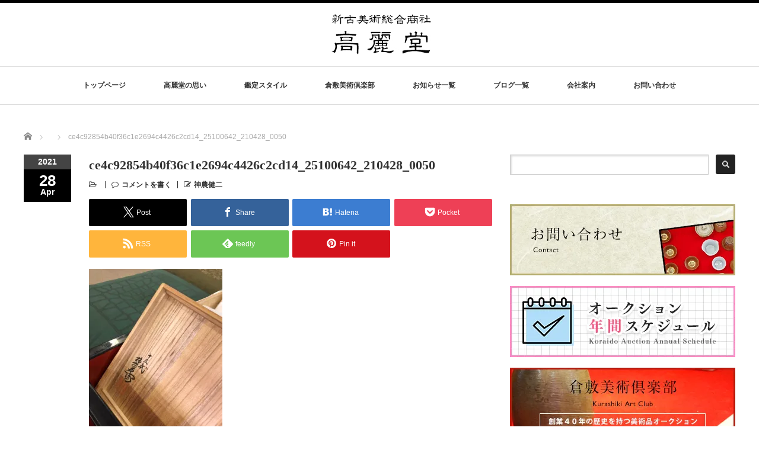

--- FILE ---
content_type: text/html; charset=UTF-8
request_url: https://koraido.net/ce4c92854b40f36c1e2694c4426c2cd14_25100642_210428_0050
body_size: 101233
content:
<!DOCTYPE html PUBLIC "-//W3C//DTD XHTML 1.1//EN" "http://www.w3.org/TR/xhtml11/DTD/xhtml11.dtd">
<!--[if lt IE 9]><html xmlns="http://www.w3.org/1999/xhtml" class="ie"><![endif]-->
<!--[if (gt IE 9)|!(IE)]><!--><html xmlns="http://www.w3.org/1999/xhtml"><!--<![endif]-->
<head profile="http://gmpg.org/xfn/11">
<meta http-equiv="Content-Type" content="text/html; charset=UTF-8" />
<meta http-equiv="X-UA-Compatible" content="IE=edge,chrome=1" />
<meta name="viewport" content="width=device-width" />

<meta name="description" content="骨董品・古美術品に関するあらゆるご相談は高麗堂へお任せください。" />

<link rel="alternate" type="application/rss+xml" title="美術品総合商社｜株式会社 高麗堂 RSS Feed" href="https://koraido.net/feed" />
<link rel="alternate" type="application/atom+xml" title="美術品総合商社｜株式会社 高麗堂 Atom Feed" href="https://koraido.net/feed/atom" />
<link rel="pingback" href="https://koraido.net/xmlrpc.php" />

	<style>img:is([sizes="auto" i], [sizes^="auto," i]) { contain-intrinsic-size: 3000px 1500px }</style>
	
		<!-- All in One SEO 4.8.7 - aioseo.com -->
		<title>ce4c92854b40f36c1e2694c4426c2cd14_25100642_210428_0050 | 美術品総合商社｜株式会社 高麗堂</title>
	<meta name="robots" content="max-image-preview:large" />
	<meta name="author" content="神農健二"/>
	<link rel="canonical" href="https://koraido.net/ce4c92854b40f36c1e2694c4426c2cd14_25100642_210428_0050" />
	<meta name="generator" content="All in One SEO (AIOSEO) 4.8.7" />
		<meta property="og:locale" content="ja_JP" />
		<meta property="og:site_name" content="美術品総合商社｜株式会社 高麗堂 | 骨董品・古美術品に関するあらゆるご相談は高麗堂へお任せください。" />
		<meta property="og:type" content="article" />
		<meta property="og:title" content="ce4c92854b40f36c1e2694c4426c2cd14_25100642_210428_0050 | 美術品総合商社｜株式会社 高麗堂" />
		<meta property="og:url" content="https://koraido.net/ce4c92854b40f36c1e2694c4426c2cd14_25100642_210428_0050" />
		<meta property="article:published_time" content="2021-04-28T05:25:21+00:00" />
		<meta property="article:modified_time" content="2021-04-28T05:25:21+00:00" />
		<meta name="twitter:card" content="summary" />
		<meta name="twitter:title" content="ce4c92854b40f36c1e2694c4426c2cd14_25100642_210428_0050 | 美術品総合商社｜株式会社 高麗堂" />
		<script type="application/ld+json" class="aioseo-schema">
			{"@context":"https:\/\/schema.org","@graph":[{"@type":"BreadcrumbList","@id":"https:\/\/koraido.net\/ce4c92854b40f36c1e2694c4426c2cd14_25100642_210428_0050#breadcrumblist","itemListElement":[{"@type":"ListItem","@id":"https:\/\/koraido.net#listItem","position":1,"name":"\u30db\u30fc\u30e0","item":"https:\/\/koraido.net","nextItem":{"@type":"ListItem","@id":"https:\/\/koraido.net\/ce4c92854b40f36c1e2694c4426c2cd14_25100642_210428_0050#listItem","name":"ce4c92854b40f36c1e2694c4426c2cd14_25100642_210428_0050"}},{"@type":"ListItem","@id":"https:\/\/koraido.net\/ce4c92854b40f36c1e2694c4426c2cd14_25100642_210428_0050#listItem","position":2,"name":"ce4c92854b40f36c1e2694c4426c2cd14_25100642_210428_0050","previousItem":{"@type":"ListItem","@id":"https:\/\/koraido.net#listItem","name":"\u30db\u30fc\u30e0"}}]},{"@type":"ItemPage","@id":"https:\/\/koraido.net\/ce4c92854b40f36c1e2694c4426c2cd14_25100642_210428_0050#itempage","url":"https:\/\/koraido.net\/ce4c92854b40f36c1e2694c4426c2cd14_25100642_210428_0050","name":"ce4c92854b40f36c1e2694c4426c2cd14_25100642_210428_0050 | \u7f8e\u8853\u54c1\u7dcf\u5408\u5546\u793e\uff5c\u682a\u5f0f\u4f1a\u793e \u9ad8\u9e97\u5802","inLanguage":"ja","isPartOf":{"@id":"https:\/\/koraido.net\/#website"},"breadcrumb":{"@id":"https:\/\/koraido.net\/ce4c92854b40f36c1e2694c4426c2cd14_25100642_210428_0050#breadcrumblist"},"author":{"@id":"https:\/\/koraido.net\/author\/kannokoraido#author"},"creator":{"@id":"https:\/\/koraido.net\/author\/kannokoraido#author"},"datePublished":"2021-04-28T14:25:21+09:00","dateModified":"2021-04-28T14:25:21+09:00"},{"@type":"Organization","@id":"https:\/\/koraido.net\/#organization","name":"\u7f8e\u8853\u54c1\u7dcf\u5408\u5546\u793e\uff5c\u682a\u5f0f\u4f1a\u793e \u9ad8\u9e97\u5802","description":"\u9aa8\u8463\u54c1\u30fb\u53e4\u7f8e\u8853\u54c1\u306b\u95a2\u3059\u308b\u3042\u3089\u3086\u308b\u3054\u76f8\u8ac7\u306f\u9ad8\u9e97\u5802\u3078\u304a\u4efb\u305b\u304f\u3060\u3055\u3044\u3002","url":"https:\/\/koraido.net\/"},{"@type":"Person","@id":"https:\/\/koraido.net\/author\/kannokoraido#author","url":"https:\/\/koraido.net\/author\/kannokoraido","name":"\u795e\u8fb2\u5065\u4e8c","image":{"@type":"ImageObject","@id":"https:\/\/koraido.net\/ce4c92854b40f36c1e2694c4426c2cd14_25100642_210428_0050#authorImage","url":"https:\/\/secure.gravatar.com\/avatar\/38f6d739b6437dc451b10e20c566c22c72800eb88117d6b5097f463b81850bea?s=96&d=mm&r=g","width":96,"height":96,"caption":"\u795e\u8fb2\u5065\u4e8c"}},{"@type":"WebSite","@id":"https:\/\/koraido.net\/#website","url":"https:\/\/koraido.net\/","name":"\u7f8e\u8853\u54c1\u7dcf\u5408\u5546\u793e\uff5c\u682a\u5f0f\u4f1a\u793e \u9ad8\u9e97\u5802","description":"\u9aa8\u8463\u54c1\u30fb\u53e4\u7f8e\u8853\u54c1\u306b\u95a2\u3059\u308b\u3042\u3089\u3086\u308b\u3054\u76f8\u8ac7\u306f\u9ad8\u9e97\u5802\u3078\u304a\u4efb\u305b\u304f\u3060\u3055\u3044\u3002","inLanguage":"ja","publisher":{"@id":"https:\/\/koraido.net\/#organization"}}]}
		</script>
		<!-- All in One SEO -->

<link rel='dns-prefetch' href='//secure.gravatar.com' />
<link rel='dns-prefetch' href='//stats.wp.com' />
<link rel='dns-prefetch' href='//v0.wordpress.com' />
<link rel='preconnect' href='//i0.wp.com' />
<link rel="alternate" type="application/rss+xml" title="美術品総合商社｜株式会社 高麗堂 &raquo; ce4c92854b40f36c1e2694c4426c2cd14_25100642_210428_0050 のコメントのフィード" href="https://koraido.net/feed/?attachment_id=919" />
<script type="text/javascript">
/* <![CDATA[ */
window._wpemojiSettings = {"baseUrl":"https:\/\/s.w.org\/images\/core\/emoji\/16.0.1\/72x72\/","ext":".png","svgUrl":"https:\/\/s.w.org\/images\/core\/emoji\/16.0.1\/svg\/","svgExt":".svg","source":{"concatemoji":"https:\/\/koraido.net\/wp-includes\/js\/wp-emoji-release.min.js?ver=6.8.3"}};
/*! This file is auto-generated */
!function(s,n){var o,i,e;function c(e){try{var t={supportTests:e,timestamp:(new Date).valueOf()};sessionStorage.setItem(o,JSON.stringify(t))}catch(e){}}function p(e,t,n){e.clearRect(0,0,e.canvas.width,e.canvas.height),e.fillText(t,0,0);var t=new Uint32Array(e.getImageData(0,0,e.canvas.width,e.canvas.height).data),a=(e.clearRect(0,0,e.canvas.width,e.canvas.height),e.fillText(n,0,0),new Uint32Array(e.getImageData(0,0,e.canvas.width,e.canvas.height).data));return t.every(function(e,t){return e===a[t]})}function u(e,t){e.clearRect(0,0,e.canvas.width,e.canvas.height),e.fillText(t,0,0);for(var n=e.getImageData(16,16,1,1),a=0;a<n.data.length;a++)if(0!==n.data[a])return!1;return!0}function f(e,t,n,a){switch(t){case"flag":return n(e,"\ud83c\udff3\ufe0f\u200d\u26a7\ufe0f","\ud83c\udff3\ufe0f\u200b\u26a7\ufe0f")?!1:!n(e,"\ud83c\udde8\ud83c\uddf6","\ud83c\udde8\u200b\ud83c\uddf6")&&!n(e,"\ud83c\udff4\udb40\udc67\udb40\udc62\udb40\udc65\udb40\udc6e\udb40\udc67\udb40\udc7f","\ud83c\udff4\u200b\udb40\udc67\u200b\udb40\udc62\u200b\udb40\udc65\u200b\udb40\udc6e\u200b\udb40\udc67\u200b\udb40\udc7f");case"emoji":return!a(e,"\ud83e\udedf")}return!1}function g(e,t,n,a){var r="undefined"!=typeof WorkerGlobalScope&&self instanceof WorkerGlobalScope?new OffscreenCanvas(300,150):s.createElement("canvas"),o=r.getContext("2d",{willReadFrequently:!0}),i=(o.textBaseline="top",o.font="600 32px Arial",{});return e.forEach(function(e){i[e]=t(o,e,n,a)}),i}function t(e){var t=s.createElement("script");t.src=e,t.defer=!0,s.head.appendChild(t)}"undefined"!=typeof Promise&&(o="wpEmojiSettingsSupports",i=["flag","emoji"],n.supports={everything:!0,everythingExceptFlag:!0},e=new Promise(function(e){s.addEventListener("DOMContentLoaded",e,{once:!0})}),new Promise(function(t){var n=function(){try{var e=JSON.parse(sessionStorage.getItem(o));if("object"==typeof e&&"number"==typeof e.timestamp&&(new Date).valueOf()<e.timestamp+604800&&"object"==typeof e.supportTests)return e.supportTests}catch(e){}return null}();if(!n){if("undefined"!=typeof Worker&&"undefined"!=typeof OffscreenCanvas&&"undefined"!=typeof URL&&URL.createObjectURL&&"undefined"!=typeof Blob)try{var e="postMessage("+g.toString()+"("+[JSON.stringify(i),f.toString(),p.toString(),u.toString()].join(",")+"));",a=new Blob([e],{type:"text/javascript"}),r=new Worker(URL.createObjectURL(a),{name:"wpTestEmojiSupports"});return void(r.onmessage=function(e){c(n=e.data),r.terminate(),t(n)})}catch(e){}c(n=g(i,f,p,u))}t(n)}).then(function(e){for(var t in e)n.supports[t]=e[t],n.supports.everything=n.supports.everything&&n.supports[t],"flag"!==t&&(n.supports.everythingExceptFlag=n.supports.everythingExceptFlag&&n.supports[t]);n.supports.everythingExceptFlag=n.supports.everythingExceptFlag&&!n.supports.flag,n.DOMReady=!1,n.readyCallback=function(){n.DOMReady=!0}}).then(function(){return e}).then(function(){var e;n.supports.everything||(n.readyCallback(),(e=n.source||{}).concatemoji?t(e.concatemoji):e.wpemoji&&e.twemoji&&(t(e.twemoji),t(e.wpemoji)))}))}((window,document),window._wpemojiSettings);
/* ]]> */
</script>
<style id='wp-emoji-styles-inline-css' type='text/css'>

	img.wp-smiley, img.emoji {
		display: inline !important;
		border: none !important;
		box-shadow: none !important;
		height: 1em !important;
		width: 1em !important;
		margin: 0 0.07em !important;
		vertical-align: -0.1em !important;
		background: none !important;
		padding: 0 !important;
	}
</style>
<link rel='stylesheet' id='wp-block-library-css' href='https://koraido.net/wp-includes/css/dist/block-library/style.min.css?ver=6.8.3' type='text/css' media='all' />
<style id='classic-theme-styles-inline-css' type='text/css'>
/*! This file is auto-generated */
.wp-block-button__link{color:#fff;background-color:#32373c;border-radius:9999px;box-shadow:none;text-decoration:none;padding:calc(.667em + 2px) calc(1.333em + 2px);font-size:1.125em}.wp-block-file__button{background:#32373c;color:#fff;text-decoration:none}
</style>
<link rel='stylesheet' id='mediaelement-css' href='https://koraido.net/wp-includes/js/mediaelement/mediaelementplayer-legacy.min.css?ver=4.2.17' type='text/css' media='all' />
<link rel='stylesheet' id='wp-mediaelement-css' href='https://koraido.net/wp-includes/js/mediaelement/wp-mediaelement.min.css?ver=6.8.3' type='text/css' media='all' />
<style id='jetpack-sharing-buttons-style-inline-css' type='text/css'>
.jetpack-sharing-buttons__services-list{display:flex;flex-direction:row;flex-wrap:wrap;gap:0;list-style-type:none;margin:5px;padding:0}.jetpack-sharing-buttons__services-list.has-small-icon-size{font-size:12px}.jetpack-sharing-buttons__services-list.has-normal-icon-size{font-size:16px}.jetpack-sharing-buttons__services-list.has-large-icon-size{font-size:24px}.jetpack-sharing-buttons__services-list.has-huge-icon-size{font-size:36px}@media print{.jetpack-sharing-buttons__services-list{display:none!important}}.editor-styles-wrapper .wp-block-jetpack-sharing-buttons{gap:0;padding-inline-start:0}ul.jetpack-sharing-buttons__services-list.has-background{padding:1.25em 2.375em}
</style>
<style id='global-styles-inline-css' type='text/css'>
:root{--wp--preset--aspect-ratio--square: 1;--wp--preset--aspect-ratio--4-3: 4/3;--wp--preset--aspect-ratio--3-4: 3/4;--wp--preset--aspect-ratio--3-2: 3/2;--wp--preset--aspect-ratio--2-3: 2/3;--wp--preset--aspect-ratio--16-9: 16/9;--wp--preset--aspect-ratio--9-16: 9/16;--wp--preset--color--black: #000000;--wp--preset--color--cyan-bluish-gray: #abb8c3;--wp--preset--color--white: #ffffff;--wp--preset--color--pale-pink: #f78da7;--wp--preset--color--vivid-red: #cf2e2e;--wp--preset--color--luminous-vivid-orange: #ff6900;--wp--preset--color--luminous-vivid-amber: #fcb900;--wp--preset--color--light-green-cyan: #7bdcb5;--wp--preset--color--vivid-green-cyan: #00d084;--wp--preset--color--pale-cyan-blue: #8ed1fc;--wp--preset--color--vivid-cyan-blue: #0693e3;--wp--preset--color--vivid-purple: #9b51e0;--wp--preset--gradient--vivid-cyan-blue-to-vivid-purple: linear-gradient(135deg,rgba(6,147,227,1) 0%,rgb(155,81,224) 100%);--wp--preset--gradient--light-green-cyan-to-vivid-green-cyan: linear-gradient(135deg,rgb(122,220,180) 0%,rgb(0,208,130) 100%);--wp--preset--gradient--luminous-vivid-amber-to-luminous-vivid-orange: linear-gradient(135deg,rgba(252,185,0,1) 0%,rgba(255,105,0,1) 100%);--wp--preset--gradient--luminous-vivid-orange-to-vivid-red: linear-gradient(135deg,rgba(255,105,0,1) 0%,rgb(207,46,46) 100%);--wp--preset--gradient--very-light-gray-to-cyan-bluish-gray: linear-gradient(135deg,rgb(238,238,238) 0%,rgb(169,184,195) 100%);--wp--preset--gradient--cool-to-warm-spectrum: linear-gradient(135deg,rgb(74,234,220) 0%,rgb(151,120,209) 20%,rgb(207,42,186) 40%,rgb(238,44,130) 60%,rgb(251,105,98) 80%,rgb(254,248,76) 100%);--wp--preset--gradient--blush-light-purple: linear-gradient(135deg,rgb(255,206,236) 0%,rgb(152,150,240) 100%);--wp--preset--gradient--blush-bordeaux: linear-gradient(135deg,rgb(254,205,165) 0%,rgb(254,45,45) 50%,rgb(107,0,62) 100%);--wp--preset--gradient--luminous-dusk: linear-gradient(135deg,rgb(255,203,112) 0%,rgb(199,81,192) 50%,rgb(65,88,208) 100%);--wp--preset--gradient--pale-ocean: linear-gradient(135deg,rgb(255,245,203) 0%,rgb(182,227,212) 50%,rgb(51,167,181) 100%);--wp--preset--gradient--electric-grass: linear-gradient(135deg,rgb(202,248,128) 0%,rgb(113,206,126) 100%);--wp--preset--gradient--midnight: linear-gradient(135deg,rgb(2,3,129) 0%,rgb(40,116,252) 100%);--wp--preset--font-size--small: 13px;--wp--preset--font-size--medium: 20px;--wp--preset--font-size--large: 36px;--wp--preset--font-size--x-large: 42px;--wp--preset--spacing--20: 0.44rem;--wp--preset--spacing--30: 0.67rem;--wp--preset--spacing--40: 1rem;--wp--preset--spacing--50: 1.5rem;--wp--preset--spacing--60: 2.25rem;--wp--preset--spacing--70: 3.38rem;--wp--preset--spacing--80: 5.06rem;--wp--preset--shadow--natural: 6px 6px 9px rgba(0, 0, 0, 0.2);--wp--preset--shadow--deep: 12px 12px 50px rgba(0, 0, 0, 0.4);--wp--preset--shadow--sharp: 6px 6px 0px rgba(0, 0, 0, 0.2);--wp--preset--shadow--outlined: 6px 6px 0px -3px rgba(255, 255, 255, 1), 6px 6px rgba(0, 0, 0, 1);--wp--preset--shadow--crisp: 6px 6px 0px rgba(0, 0, 0, 1);}:where(.is-layout-flex){gap: 0.5em;}:where(.is-layout-grid){gap: 0.5em;}body .is-layout-flex{display: flex;}.is-layout-flex{flex-wrap: wrap;align-items: center;}.is-layout-flex > :is(*, div){margin: 0;}body .is-layout-grid{display: grid;}.is-layout-grid > :is(*, div){margin: 0;}:where(.wp-block-columns.is-layout-flex){gap: 2em;}:where(.wp-block-columns.is-layout-grid){gap: 2em;}:where(.wp-block-post-template.is-layout-flex){gap: 1.25em;}:where(.wp-block-post-template.is-layout-grid){gap: 1.25em;}.has-black-color{color: var(--wp--preset--color--black) !important;}.has-cyan-bluish-gray-color{color: var(--wp--preset--color--cyan-bluish-gray) !important;}.has-white-color{color: var(--wp--preset--color--white) !important;}.has-pale-pink-color{color: var(--wp--preset--color--pale-pink) !important;}.has-vivid-red-color{color: var(--wp--preset--color--vivid-red) !important;}.has-luminous-vivid-orange-color{color: var(--wp--preset--color--luminous-vivid-orange) !important;}.has-luminous-vivid-amber-color{color: var(--wp--preset--color--luminous-vivid-amber) !important;}.has-light-green-cyan-color{color: var(--wp--preset--color--light-green-cyan) !important;}.has-vivid-green-cyan-color{color: var(--wp--preset--color--vivid-green-cyan) !important;}.has-pale-cyan-blue-color{color: var(--wp--preset--color--pale-cyan-blue) !important;}.has-vivid-cyan-blue-color{color: var(--wp--preset--color--vivid-cyan-blue) !important;}.has-vivid-purple-color{color: var(--wp--preset--color--vivid-purple) !important;}.has-black-background-color{background-color: var(--wp--preset--color--black) !important;}.has-cyan-bluish-gray-background-color{background-color: var(--wp--preset--color--cyan-bluish-gray) !important;}.has-white-background-color{background-color: var(--wp--preset--color--white) !important;}.has-pale-pink-background-color{background-color: var(--wp--preset--color--pale-pink) !important;}.has-vivid-red-background-color{background-color: var(--wp--preset--color--vivid-red) !important;}.has-luminous-vivid-orange-background-color{background-color: var(--wp--preset--color--luminous-vivid-orange) !important;}.has-luminous-vivid-amber-background-color{background-color: var(--wp--preset--color--luminous-vivid-amber) !important;}.has-light-green-cyan-background-color{background-color: var(--wp--preset--color--light-green-cyan) !important;}.has-vivid-green-cyan-background-color{background-color: var(--wp--preset--color--vivid-green-cyan) !important;}.has-pale-cyan-blue-background-color{background-color: var(--wp--preset--color--pale-cyan-blue) !important;}.has-vivid-cyan-blue-background-color{background-color: var(--wp--preset--color--vivid-cyan-blue) !important;}.has-vivid-purple-background-color{background-color: var(--wp--preset--color--vivid-purple) !important;}.has-black-border-color{border-color: var(--wp--preset--color--black) !important;}.has-cyan-bluish-gray-border-color{border-color: var(--wp--preset--color--cyan-bluish-gray) !important;}.has-white-border-color{border-color: var(--wp--preset--color--white) !important;}.has-pale-pink-border-color{border-color: var(--wp--preset--color--pale-pink) !important;}.has-vivid-red-border-color{border-color: var(--wp--preset--color--vivid-red) !important;}.has-luminous-vivid-orange-border-color{border-color: var(--wp--preset--color--luminous-vivid-orange) !important;}.has-luminous-vivid-amber-border-color{border-color: var(--wp--preset--color--luminous-vivid-amber) !important;}.has-light-green-cyan-border-color{border-color: var(--wp--preset--color--light-green-cyan) !important;}.has-vivid-green-cyan-border-color{border-color: var(--wp--preset--color--vivid-green-cyan) !important;}.has-pale-cyan-blue-border-color{border-color: var(--wp--preset--color--pale-cyan-blue) !important;}.has-vivid-cyan-blue-border-color{border-color: var(--wp--preset--color--vivid-cyan-blue) !important;}.has-vivid-purple-border-color{border-color: var(--wp--preset--color--vivid-purple) !important;}.has-vivid-cyan-blue-to-vivid-purple-gradient-background{background: var(--wp--preset--gradient--vivid-cyan-blue-to-vivid-purple) !important;}.has-light-green-cyan-to-vivid-green-cyan-gradient-background{background: var(--wp--preset--gradient--light-green-cyan-to-vivid-green-cyan) !important;}.has-luminous-vivid-amber-to-luminous-vivid-orange-gradient-background{background: var(--wp--preset--gradient--luminous-vivid-amber-to-luminous-vivid-orange) !important;}.has-luminous-vivid-orange-to-vivid-red-gradient-background{background: var(--wp--preset--gradient--luminous-vivid-orange-to-vivid-red) !important;}.has-very-light-gray-to-cyan-bluish-gray-gradient-background{background: var(--wp--preset--gradient--very-light-gray-to-cyan-bluish-gray) !important;}.has-cool-to-warm-spectrum-gradient-background{background: var(--wp--preset--gradient--cool-to-warm-spectrum) !important;}.has-blush-light-purple-gradient-background{background: var(--wp--preset--gradient--blush-light-purple) !important;}.has-blush-bordeaux-gradient-background{background: var(--wp--preset--gradient--blush-bordeaux) !important;}.has-luminous-dusk-gradient-background{background: var(--wp--preset--gradient--luminous-dusk) !important;}.has-pale-ocean-gradient-background{background: var(--wp--preset--gradient--pale-ocean) !important;}.has-electric-grass-gradient-background{background: var(--wp--preset--gradient--electric-grass) !important;}.has-midnight-gradient-background{background: var(--wp--preset--gradient--midnight) !important;}.has-small-font-size{font-size: var(--wp--preset--font-size--small) !important;}.has-medium-font-size{font-size: var(--wp--preset--font-size--medium) !important;}.has-large-font-size{font-size: var(--wp--preset--font-size--large) !important;}.has-x-large-font-size{font-size: var(--wp--preset--font-size--x-large) !important;}
:where(.wp-block-post-template.is-layout-flex){gap: 1.25em;}:where(.wp-block-post-template.is-layout-grid){gap: 1.25em;}
:where(.wp-block-columns.is-layout-flex){gap: 2em;}:where(.wp-block-columns.is-layout-grid){gap: 2em;}
:root :where(.wp-block-pullquote){font-size: 1.5em;line-height: 1.6;}
</style>
<link rel='stylesheet' id='flexible-faq-css' href='https://koraido.net/wp-content/plugins/flexible-faq/css/flexible-faq.css?ver=0.1' type='text/css' media='all' />
<link rel='stylesheet' id='wp-v-icons-css-css' href='https://koraido.net/wp-content/plugins/wp-visual-icon-fonts/css/wpvi-fa4.css?ver=6.8.3' type='text/css' media='all' />
<link rel='stylesheet' id='wc-shortcodes-style-css' href='https://koraido.net/wp-content/plugins/wc-shortcodes/public/assets/css/style.css?ver=3.46' type='text/css' media='all' />
<style id='jetpack_facebook_likebox-inline-css' type='text/css'>
.widget_facebook_likebox {
	overflow: hidden;
}

</style>
<link rel='stylesheet' id='fancybox-css' href='https://koraido.net/wp-content/plugins/easy-fancybox/fancybox/1.5.4/jquery.fancybox.min.css?ver=6.8.3' type='text/css' media='screen' />
<style id='fancybox-inline-css' type='text/css'>
#fancybox-outer{background:#ffffff}#fancybox-content{background:#ffffff;border-color:#ffffff;color:#000000;}#fancybox-title,#fancybox-title-float-main{color:#fff}
</style>
<link rel='stylesheet' id='wordpresscanvas-font-awesome-css' href='https://koraido.net/wp-content/plugins/wc-shortcodes/public/assets/css/font-awesome.min.css?ver=4.7.0' type='text/css' media='all' />
<script type="text/javascript" src="https://koraido.net/wp-includes/js/jquery/jquery.min.js?ver=3.7.1" id="jquery-core-js"></script>
<script type="text/javascript" src="https://koraido.net/wp-includes/js/jquery/jquery-migrate.min.js?ver=3.4.1" id="jquery-migrate-js"></script>
<link rel="https://api.w.org/" href="https://koraido.net/wp-json/" /><link rel="alternate" title="JSON" type="application/json" href="https://koraido.net/wp-json/wp/v2/media/919" /><link rel='shortlink' href='https://wp.me/a8O4DS-eP' />
<link rel="alternate" title="oEmbed (JSON)" type="application/json+oembed" href="https://koraido.net/wp-json/oembed/1.0/embed?url=https%3A%2F%2Fkoraido.net%2Fce4c92854b40f36c1e2694c4426c2cd14_25100642_210428_0050" />
<link rel="alternate" title="oEmbed (XML)" type="text/xml+oembed" href="https://koraido.net/wp-json/oembed/1.0/embed?url=https%3A%2F%2Fkoraido.net%2Fce4c92854b40f36c1e2694c4426c2cd14_25100642_210428_0050&#038;format=xml" />
<!-- Favicon Rotator -->
<!-- End Favicon Rotator -->
	<style>img#wpstats{display:none}</style>
		<link rel="icon" href="https://i0.wp.com/koraido.net/wp-content/uploads/2017/04/cropped-favicon-1.jpg?fit=32%2C32&#038;ssl=1" sizes="32x32" />
<link rel="icon" href="https://i0.wp.com/koraido.net/wp-content/uploads/2017/04/cropped-favicon-1.jpg?fit=192%2C192&#038;ssl=1" sizes="192x192" />
<link rel="apple-touch-icon" href="https://i0.wp.com/koraido.net/wp-content/uploads/2017/04/cropped-favicon-1.jpg?fit=180%2C180&#038;ssl=1" />
<meta name="msapplication-TileImage" content="https://i0.wp.com/koraido.net/wp-content/uploads/2017/04/cropped-favicon-1.jpg?fit=270%2C270&#038;ssl=1" />
<script src="https://koraido.net/wp-content/themes/luxe_tcd022/js/jquery.easing.1.3.js"></script>

<link rel="stylesheet" href="//maxcdn.bootstrapcdn.com/font-awesome/4.3.0/css/font-awesome.min.css">
<link rel="stylesheet" href="https://koraido.net/wp-content/themes/luxe_tcd022/style.css?ver=4.3.2" type="text/css" />
<link rel="stylesheet" href="https://koraido.net/wp-content/themes/luxe_tcd022/comment-style.css?ver=4.3.2" type="text/css" />

<link rel="stylesheet" media="screen and (min-width:1201px)" href="https://koraido.net/wp-content/themes/luxe_tcd022/style_pc.css?ver=4.3.2" type="text/css" />
<link rel="stylesheet" media="screen and (max-width:1200px)" href="https://koraido.net/wp-content/themes/luxe_tcd022/style_sp.css?ver=4.3.2" type="text/css" />
<link rel="stylesheet" media="screen and (max-width:1200px)" href="https://koraido.net/wp-content/themes/luxe_tcd022/footer-bar/footer-bar.css?ver=?ver=4.3.2">

<link rel="stylesheet" href="https://koraido.net/wp-content/themes/luxe_tcd022/japanese.css?ver=4.3.2" type="text/css" />

<script type="text/javascript" src="https://koraido.net/wp-content/themes/luxe_tcd022/js/jscript.js?ver=4.3.2"></script>
<script type="text/javascript" src="https://koraido.net/wp-content/themes/luxe_tcd022/js/scroll.js?ver=4.3.2"></script>
<script type="text/javascript" src="https://koraido.net/wp-content/themes/luxe_tcd022/js/comment.js?ver=4.3.2"></script>
<script type="text/javascript" src="https://koraido.net/wp-content/themes/luxe_tcd022/js/rollover.js?ver=4.3.2"></script>
<!--[if lt IE 9]>
<link id="stylesheet" rel="stylesheet" href="https://koraido.net/wp-content/themes/luxe_tcd022/style_pc.css?ver=4.3.2" type="text/css" />
<script type="text/javascript" src="https://koraido.net/wp-content/themes/luxe_tcd022/js/ie.js?ver=4.3.2"></script>
<link rel="stylesheet" href="https://koraido.net/wp-content/themes/luxe_tcd022/ie.css" type="text/css" />
<![endif]-->

<!--[if IE 7]>
<link rel="stylesheet" href="https://koraido.net/wp-content/themes/luxe_tcd022/ie7.css" type="text/css" />
<![endif]-->


<!-- carousel -->
<script type="text/javascript" src="https://koraido.net/wp-content/themes/luxe_tcd022/js/slick.min.js"></script>
<link rel="stylesheet" type="text/css" href="https://koraido.net/wp-content/themes/luxe_tcd022/js/slick.css"/>
<script type="text/javascript" charset="utf-8">
	jQuery(window).load(function() {
		jQuery('.carousel').slick({
			arrows: true,
			dots: false,
			infinite: true,
			slidesToShow: 6,
			slidesToScroll: 1,
			autoplay: true,
			autoplaySpeed: 3000,

		});
	});
</script>
<!-- /carousel -->


<style type="text/css">
body { font-size:15px; }
a {color: #333333;}
a:hover {color: #DB7093;}
#global_menu ul ul li a{background:#333333;}
#global_menu ul ul li a:hover{background:#DB7093;}
#return_top{background-color:#333333;}
#return_top:hover{background-color:#DB7093;}
.google_search input:hover#search_button, .google_search #searchsubmit:hover { background-color:#DB7093; }
.widget_search #search-btn input:hover, .widget_search #searchsubmit:hover { background-color:#DB7093; }

#submit_comment:hover {
	background:#333333;
}

.post_content a, .custom-html-widget a { color:#333333; }
.post_content a:hover, .custom-html-widget a:hover { color:#57BDCC; }

@media screen and (max-width:1200px){
  #header{ border: none; }
  .slick-next, .slick-prev{ display: none !important; }
  #footer_social_link{ position: absolute; bottom: 9px; right: 60px; }
  #footer_social_link li{ background: #bbb; border-radius: 100%; margin-right: 5px; }
  #footer_social_link li:before{ top: 7px !important; left: 7px !important; }
}

.demo01 {
}

.demo01 a {
width:100%;
height:300px;
background-size: contain!important;
    background: url("https://koraido.net/wp-content/uploads/2017/04/ojigi01.jpg") no-repeat;
    display: block;
    text-indent: -9999px;
}

.demo01 a:hover {
    background-image: url("https://koraido.net/wp-content/uploads/2017/04/ojigi02.jpg");
}

.textwidget a img{
margin-bottom:15px;
}

#footer {
    background-color: #DB7093!important;
}

.post_content h2 {
    display: block;
    font-size: 1.5em;
    -webkit-margin-before: 0;
    -webkit-margin-after: 0.83em;
    -webkit-margin-start: 0px;
    -webkit-margin-end: 0px;
    font-weight:normal;
    font-family: "ヒラギノ明朝 ProN W6", "HiraMinProN-W6", "HG明朝E", "ＭＳ Ｐ明朝", "MS PMincho", "MS 明朝", serif;
text-align:center;
padding-bottom:15px;
padding-top:15px;
border-bottom:solid 3px #e5deb2;
background:url("https://koraido.net/wp-content/uploads/2017/04/bg_h2.jpg") ;
}
.faq-pretty ul{
margin-left:0px!important;
}
@media only screen and (max-width:480px){
.demo01 a {
width:100%;
height:150px;
background-size: contain!important;
    background: url("https://koraido.net/wp-content/uploads/2017/04/ojigi01.jpg") no-repeat;
    display: block;
    text-indent: -9999px;
}
.post img.alignright, div.alignright,
.post img.alignright, div.alignleft
{
    margin: 10px auto!important;
 display: block;
    float: none!important;
}
}

/*メールフォームrecaptcha中央配置*/
.wpcf7-recaptcha{
margin-right:auto;
margin-left:auto;
text-align: center;
width:300px;
}

#footer-inner {
    padding: 30px 20px 25px;
    border-top: none;
    background: :#DB7093!important;
    color: #fff;
}

a:hover img{
	opacity:0.5;
}


#header{
	position: fixed;
	z-index: 9999999;
	background: #fff;
	border-top: solid 5px #000;
}

@media screen and (min-width:1201px){
  #contents{
  	padding-top: 222px;
  }
}

@media screen and (max-width:1200px){
  #contents{
  	padding-top: 60px;
  }
}

#wrapper{
	border-top: none;
}


</style>

</head>

<body class="attachment wp-singular attachment-template-default single single-attachment postid-919 attachmentid-919 attachment-jpeg wp-theme-luxe_tcd022 wc-shortcodes-font-awesome-enabled">
<div id="wrapper">
	<!-- header -->
	<div id="header" class="clearfix">
		<div id="logo-area">
			<!-- logo -->
   <div id='logo_image'>
<h1 id="logo" style="top:19px; left:519px;"><a href=" https://koraido.net/" title="美術品総合商社｜株式会社 高麗堂" data-label="美術品総合商社｜株式会社 高麗堂"><img src="https://koraido.net/wp-content/uploads/tcd-w/logo.jpg?1768835405" alt="美術品総合商社｜株式会社 高麗堂" title="美術品総合商社｜株式会社 高麗堂" /></a></h1>
</div>

		</div>
   <a href="#" class="menu_button"></a>
		<!-- global menu -->
		<div id="global_menu" class="clearfix">
	<ul id="menu-menu-1" class="menu"><li id="menu-item-22" class="menu-item menu-item-type-post_type menu-item-object-page menu-item-home menu-item-22"><a href="https://koraido.net/">トップページ</a></li>
<li id="menu-item-27" class="menu-item menu-item-type-post_type menu-item-object-page menu-item-27"><a href="https://koraido.net/thought">高麗堂の思い</a></li>
<li id="menu-item-208" class="menu-item menu-item-type-custom menu-item-object-custom menu-item-has-children menu-item-208"><a>鑑定スタイル</a>
<ul class="sub-menu">
	<li id="menu-item-207" class="menu-item menu-item-type-post_type menu-item-object-page menu-item-207"><a href="https://koraido.net/assessment">美術品専門としての確かな査定</a></li>
	<li id="menu-item-129" class="menu-item menu-item-type-post_type menu-item-object-page menu-item-129"><a href="https://koraido.net/appraiser">首席鑑定士 平田昌弘のご紹介</a></li>
</ul>
</li>
<li id="menu-item-28" class="menu-item menu-item-type-custom menu-item-object-custom menu-item-has-children menu-item-28"><a>倉敷美術倶楽部</a>
<ul class="sub-menu">
	<li id="menu-item-25" class="menu-item menu-item-type-post_type menu-item-object-page menu-item-25"><a href="https://koraido.net/member-auction">会員制美術品オークション</a></li>
	<li id="menu-item-23" class="menu-item menu-item-type-post_type menu-item-object-page menu-item-23"><a href="https://koraido.net/free-auction">フリーオークション</a></li>
</ul>
</li>
<li id="menu-item-76" class="menu-item menu-item-type-custom menu-item-object-custom menu-item-76"><a href="https://koraido.net/news/">お知らせ一覧</a></li>
<li id="menu-item-24" class="menu-item menu-item-type-post_type menu-item-object-page current_page_parent menu-item-24"><a href="https://koraido.net/blog">ブログ一覧</a></li>
<li id="menu-item-26" class="menu-item menu-item-type-post_type menu-item-object-page menu-item-26"><a href="https://koraido.net/company">会社案内</a></li>
<li id="menu-item-21" class="menu-item menu-item-type-post_type menu-item-object-page menu-item-21"><a href="https://koraido.net/contact">お問い合わせ</a></li>
</ul>		</div>
		<!-- /global menu -->

	</div>
	<!-- /header -->


	<div id="contents" class="clearfix">
		
<ul id="bread_crumb" class="clearfix" itemscope itemtype="http://schema.org/BreadcrumbList">
 <li itemprop="itemListElement" itemscope itemtype="http://schema.org/ListItem" class="home"><a itemprop="item" href="https://koraido.net/"><span itemprop="name">Home</span></a><meta itemprop="position" content="1" /></li>

 <li itemprop="itemListElement" itemscope itemtype="http://schema.org/ListItem">
   <meta itemprop="position" content="2" /></li>
 <li itemprop="itemListElement" itemscope itemtype="http://schema.org/ListItem" class="last"><span itemprop="name">ce4c92854b40f36c1e2694c4426c2cd14_25100642_210428_0050</span><meta itemprop="position" content="3" /></li>

</ul>
		<!-- main contents -->
		<div id="mainColumn">
						<div class="post clearfix">
								<div class="post_date">
					<div class="post_date_year">2021</div>
					<div class="post_date_month"><span>28</span>Apr</div>
				</div>
								<div class="post_info">
					<h2 class="post_title">ce4c92854b40f36c1e2694c4426c2cd14_25100642_210428_0050</h2>
					<ul class="meta clearfix">
						<li class="post_category"><i class="fa fa-folder-open-o"></i></li>
											    <li class="post_comment"><i class="fa fa-comment-o"></i><a href="https://koraido.net/ce4c92854b40f36c1e2694c4426c2cd14_25100642_210428_0050#respond">コメントを書く</a></li>					    <li class="post_author"><i class="fa fa-pencil-square-o"></i><a href="https://koraido.net/author/kannokoraido" title="神農健二 の投稿" rel="author">神農健二</a></li>					</ul>

					
					<!-- sns button top -->
										<div class="clearfix">
<!--Type1-->

<!--Type2-->

<!--Type3-->

<div id="share_btm1">

 

<div class="sns">
<ul class="type3 clearfix">
<!--Twitterボタン-->
<li class="twitter">
<a href="http://twitter.com/share?text=ce4c92854b40f36c1e2694c4426c2cd14_25100642_210428_0050&url=https%3A%2F%2Fkoraido.net%2Fce4c92854b40f36c1e2694c4426c2cd14_25100642_210428_0050&via=&tw_p=tweetbutton&related=" onclick="javascript:window.open(this.href, '', 'menubar=no,toolbar=no,resizable=yes,scrollbars=yes,height=400,width=600');return false;"><i class="icon-twitter"></i><span class="ttl">Post</span><span class="share-count"></span></a></li>

<!--Facebookボタン-->
<li class="facebook">
<a href="//www.facebook.com/sharer/sharer.php?u=https://koraido.net/ce4c92854b40f36c1e2694c4426c2cd14_25100642_210428_0050&amp;t=ce4c92854b40f36c1e2694c4426c2cd14_25100642_210428_0050" class="facebook-btn-icon-link" target="blank" rel="nofollow"><i class="icon-facebook"></i><span class="ttl">Share</span><span class="share-count"></span></a></li>

<!--Hatebuボタン-->
<li class="hatebu">
<a href="http://b.hatena.ne.jp/add?mode=confirm&url=https%3A%2F%2Fkoraido.net%2Fce4c92854b40f36c1e2694c4426c2cd14_25100642_210428_0050" onclick="javascript:window.open(this.href, '', 'menubar=no,toolbar=no,resizable=yes,scrollbars=yes,height=400,width=510');return false;" ><i class="icon-hatebu"></i><span class="ttl">Hatena</span><span class="share-count"></span></a></li>

<!--Pocketボタン-->
<li class="pocket">
<a href="http://getpocket.com/edit?url=https%3A%2F%2Fkoraido.net%2Fce4c92854b40f36c1e2694c4426c2cd14_25100642_210428_0050&title=ce4c92854b40f36c1e2694c4426c2cd14_25100642_210428_0050" target="blank"><i class="icon-pocket"></i><span class="ttl">Pocket</span><span class="share-count"></span></a></li>

<!--RSSボタン-->
<li class="rss">
<a href="https://koraido.net/feed" target="blank"><i class="icon-rss"></i><span class="ttl">RSS</span></a></li>

<!--Feedlyボタン-->
<li class="feedly">
<a href="http://feedly.com/index.html#subscription/feed/https://koraido.net/feed" target="blank"><i class="icon-feedly"></i><span class="ttl">feedly</span><span class="share-count"></span></a></li>

<!--Pinterestボタン-->
<li class="pinterest">
<a rel="nofollow" target="_blank" href="https://www.pinterest.com/pin/create/button/?url=https%3A%2F%2Fkoraido.net%2Fce4c92854b40f36c1e2694c4426c2cd14_25100642_210428_0050&media=https://i0.wp.com/koraido.net/wp-content/uploads/2021/04/ce4c92854b40f36c1e2694c4426c2cd14_25100642_210428_0050.jpg?fit=768%2C1024&ssl=1&description=ce4c92854b40f36c1e2694c4426c2cd14_25100642_210428_0050"><i class="icon-pinterest"></i><span class="ttl">Pin&nbsp;it</span></a></li>

</ul>
</div>

</div>


<!--Type4-->

<!--Type5-->
</div>
										<!-- /sns button top -->
										<div class="post_content">

						<p class="attachment"><a href="https://i0.wp.com/koraido.net/wp-content/uploads/2021/04/ce4c92854b40f36c1e2694c4426c2cd14_25100642_210428_0050.jpg?ssl=1"><img fetchpriority="high" decoding="async" width="225" height="300" src="https://i0.wp.com/koraido.net/wp-content/uploads/2021/04/ce4c92854b40f36c1e2694c4426c2cd14_25100642_210428_0050.jpg?fit=225%2C300&amp;ssl=1" class="attachment-medium size-medium" alt="" srcset="https://i0.wp.com/koraido.net/wp-content/uploads/2021/04/ce4c92854b40f36c1e2694c4426c2cd14_25100642_210428_0050.jpg?w=768&amp;ssl=1 768w, https://i0.wp.com/koraido.net/wp-content/uploads/2021/04/ce4c92854b40f36c1e2694c4426c2cd14_25100642_210428_0050.jpg?resize=225%2C300&amp;ssl=1 225w" sizes="(max-width: 225px) 100vw, 225px" data-attachment-id="919" data-permalink="https://koraido.net/ce4c92854b40f36c1e2694c4426c2cd14_25100642_210428_0050" data-orig-file="https://i0.wp.com/koraido.net/wp-content/uploads/2021/04/ce4c92854b40f36c1e2694c4426c2cd14_25100642_210428_0050.jpg?fit=768%2C1024&amp;ssl=1" data-orig-size="768,1024" data-comments-opened="1" data-image-meta="{&quot;aperture&quot;:&quot;0&quot;,&quot;credit&quot;:&quot;&quot;,&quot;camera&quot;:&quot;&quot;,&quot;caption&quot;:&quot;&quot;,&quot;created_timestamp&quot;:&quot;0&quot;,&quot;copyright&quot;:&quot;&quot;,&quot;focal_length&quot;:&quot;0&quot;,&quot;iso&quot;:&quot;0&quot;,&quot;shutter_speed&quot;:&quot;0&quot;,&quot;title&quot;:&quot;&quot;,&quot;orientation&quot;:&quot;0&quot;}" data-image-title="ce4c92854b40f36c1e2694c4426c2cd14_25100642_210428_0050" data-image-description="" data-image-caption="" data-medium-file="https://i0.wp.com/koraido.net/wp-content/uploads/2021/04/ce4c92854b40f36c1e2694c4426c2cd14_25100642_210428_0050.jpg?fit=225%2C300&amp;ssl=1" data-large-file="https://i0.wp.com/koraido.net/wp-content/uploads/2021/04/ce4c92854b40f36c1e2694c4426c2cd14_25100642_210428_0050.jpg?fit=768%2C1024&amp;ssl=1" /></a></p>
											</div>
					<!-- sns button bottom -->
										<div class="clearfix mb10">
<!--Type1-->

<!--Type2-->

<!--Type3-->

<div id="share_btm1">

 

<div class="sns">
<ul class="type3 clearfix">
<!--Twitterボタン-->
<li class="twitter">
<a href="http://twitter.com/share?text=ce4c92854b40f36c1e2694c4426c2cd14_25100642_210428_0050&url=https%3A%2F%2Fkoraido.net%2Fce4c92854b40f36c1e2694c4426c2cd14_25100642_210428_0050&via=&tw_p=tweetbutton&related=" onclick="javascript:window.open(this.href, '', 'menubar=no,toolbar=no,resizable=yes,scrollbars=yes,height=400,width=600');return false;"><i class="icon-twitter"></i><span class="ttl">Post</span><span class="share-count"></span></a></li>

<!--Facebookボタン-->
<li class="facebook">
<a href="//www.facebook.com/sharer/sharer.php?u=https://koraido.net/ce4c92854b40f36c1e2694c4426c2cd14_25100642_210428_0050&amp;t=ce4c92854b40f36c1e2694c4426c2cd14_25100642_210428_0050" class="facebook-btn-icon-link" target="blank" rel="nofollow"><i class="icon-facebook"></i><span class="ttl">Share</span><span class="share-count"></span></a></li>

<!--Hatebuボタン-->
<li class="hatebu">
<a href="http://b.hatena.ne.jp/add?mode=confirm&url=https%3A%2F%2Fkoraido.net%2Fce4c92854b40f36c1e2694c4426c2cd14_25100642_210428_0050" onclick="javascript:window.open(this.href, '', 'menubar=no,toolbar=no,resizable=yes,scrollbars=yes,height=400,width=510');return false;" ><i class="icon-hatebu"></i><span class="ttl">Hatena</span><span class="share-count"></span></a></li>

<!--Pocketボタン-->
<li class="pocket">
<a href="http://getpocket.com/edit?url=https%3A%2F%2Fkoraido.net%2Fce4c92854b40f36c1e2694c4426c2cd14_25100642_210428_0050&title=ce4c92854b40f36c1e2694c4426c2cd14_25100642_210428_0050" target="blank"><i class="icon-pocket"></i><span class="ttl">Pocket</span><span class="share-count"></span></a></li>

<!--RSSボタン-->
<li class="rss">
<a href="https://koraido.net/feed" target="blank"><i class="icon-rss"></i><span class="ttl">RSS</span></a></li>

<!--Feedlyボタン-->
<li class="feedly">
<a href="http://feedly.com/index.html#subscription/feed/https://koraido.net/feed" target="blank"><i class="icon-feedly"></i><span class="ttl">feedly</span><span class="share-count"></span></a></li>

<!--Pinterestボタン-->
<li class="pinterest">
<a rel="nofollow" target="_blank" href="https://www.pinterest.com/pin/create/button/?url=https%3A%2F%2Fkoraido.net%2Fce4c92854b40f36c1e2694c4426c2cd14_25100642_210428_0050&media=https://i0.wp.com/koraido.net/wp-content/uploads/2021/04/ce4c92854b40f36c1e2694c4426c2cd14_25100642_210428_0050.jpg?fit=768%2C1024&ssl=1&description=ce4c92854b40f36c1e2694c4426c2cd14_25100642_210428_0050"><i class="icon-pinterest"></i><span class="ttl">Pin&nbsp;it</span></a></li>

</ul>
</div>

</div>


<!--Type4-->

<!--Type5-->
</div>
										<!-- /sns button bottom -->
										<div id="previous_next_post">
												<p id="previous_post"><a href="https://koraido.net/ce4c92854b40f36c1e2694c4426c2cd14_25100642_210428_0050" rel="prev">ce4c92854b40f36c1e2694c4426c2cd14_25100642_210428_0050</a></p>
						<p id="next_post"></p>
											</div>
									</div>
			</div>
			
			<!-- recommend -->
			<h2 id="index-recommend-headline">BLOG</h2>
			<div id="index-recommend" class="clearfix">
				<!-- one block -->
				<div class="index-recommend-box">
					<p class="index-recommend-box-thumb"><a href="https://koraido.net/2023-12gatu-freeauciton"><img width="245" height="150" src="https://i0.wp.com/koraido.net/wp-content/uploads/2023/08/tempImagezKGIRn.jpg?resize=245%2C150&amp;ssl=1" class="attachment-size2 size-size2 wp-post-image" alt="" decoding="async" loading="lazy" srcset="https://i0.wp.com/koraido.net/wp-content/uploads/2023/08/tempImagezKGIRn.jpg?resize=245%2C150&amp;ssl=1 245w, https://i0.wp.com/koraido.net/wp-content/uploads/2023/08/tempImagezKGIRn.jpg?zoom=2&amp;resize=245%2C150 490w, https://i0.wp.com/koraido.net/wp-content/uploads/2023/08/tempImagezKGIRn.jpg?zoom=3&amp;resize=245%2C150 735w" sizes="auto, (max-width: 245px) 100vw, 245px" data-attachment-id="1045" data-permalink="https://koraido.net/2023-8gatu-fee-auction/tempimagezkgirn" data-orig-file="https://i0.wp.com/koraido.net/wp-content/uploads/2023/08/tempImagezKGIRn.jpg?fit=768%2C1024&amp;ssl=1" data-orig-size="768,1024" data-comments-opened="1" data-image-meta="{&quot;aperture&quot;:&quot;0&quot;,&quot;credit&quot;:&quot;&quot;,&quot;camera&quot;:&quot;&quot;,&quot;caption&quot;:&quot;&quot;,&quot;created_timestamp&quot;:&quot;0&quot;,&quot;copyright&quot;:&quot;&quot;,&quot;focal_length&quot;:&quot;0&quot;,&quot;iso&quot;:&quot;0&quot;,&quot;shutter_speed&quot;:&quot;0&quot;,&quot;title&quot;:&quot;&quot;,&quot;orientation&quot;:&quot;0&quot;}" data-image-title="tempImagezKGIRn" data-image-description="" data-image-caption="" data-medium-file="https://i0.wp.com/koraido.net/wp-content/uploads/2023/08/tempImagezKGIRn.jpg?fit=225%2C300&amp;ssl=1" data-large-file="https://i0.wp.com/koraido.net/wp-content/uploads/2023/08/tempImagezKGIRn.jpg?fit=768%2C1024&amp;ssl=1" /></a></p>
					<h3 class="index-recommend-box-title"><a href="https://koraido.net/2023-12gatu-freeauciton">【高麗堂フリーオークション　2023年　12月開催のお知らせ】</a></h3>
					<p class="index-recommend-box-desc"><a href="https://koraido.net/2023-12gatu-freeauciton">【高麗堂フリーオークション　2023年　12月開催のお知らせ】

12月9日　フリーオークション

12月19日　フリーオ…</a></p>
				</div>
				<!-- /one block -->
				<!-- one block -->
				<div class="index-recommend-box">
					<p class="index-recommend-box-thumb"><a href="https://koraido.net/2023-12gatu-mainauction"><img width="245" height="150" src="https://i0.wp.com/koraido.net/wp-content/uploads/2020/07/ce4c92854b40f36c1e2694c4426c2cd14_20811038_200622_0041.jpg?resize=245%2C150&amp;ssl=1" class="attachment-size2 size-size2 wp-post-image" alt="" decoding="async" loading="lazy" srcset="https://i0.wp.com/koraido.net/wp-content/uploads/2020/07/ce4c92854b40f36c1e2694c4426c2cd14_20811038_200622_0041.jpg?resize=245%2C150&amp;ssl=1 245w, https://i0.wp.com/koraido.net/wp-content/uploads/2020/07/ce4c92854b40f36c1e2694c4426c2cd14_20811038_200622_0041.jpg?zoom=2&amp;resize=245%2C150 490w, https://i0.wp.com/koraido.net/wp-content/uploads/2020/07/ce4c92854b40f36c1e2694c4426c2cd14_20811038_200622_0041.jpg?zoom=3&amp;resize=245%2C150 735w" sizes="auto, (max-width: 245px) 100vw, 245px" data-attachment-id="735" data-permalink="https://koraido.net/kurasikibijyutukurabu-2020-8gatu-auction/ce4c92854b40f36c1e2694c4426c2cd14_20811038_200622_0041" data-orig-file="https://i0.wp.com/koraido.net/wp-content/uploads/2020/07/ce4c92854b40f36c1e2694c4426c2cd14_20811038_200622_0041.jpg?fit=768%2C1024&amp;ssl=1" data-orig-size="768,1024" data-comments-opened="1" data-image-meta="{&quot;aperture&quot;:&quot;0&quot;,&quot;credit&quot;:&quot;&quot;,&quot;camera&quot;:&quot;&quot;,&quot;caption&quot;:&quot;&quot;,&quot;created_timestamp&quot;:&quot;0&quot;,&quot;copyright&quot;:&quot;&quot;,&quot;focal_length&quot;:&quot;0&quot;,&quot;iso&quot;:&quot;0&quot;,&quot;shutter_speed&quot;:&quot;0&quot;,&quot;title&quot;:&quot;&quot;,&quot;orientation&quot;:&quot;0&quot;}" data-image-title="ce4c92854b40f36c1e2694c4426c2cd14_20811038_200622_0041" data-image-description="" data-image-caption="" data-medium-file="https://i0.wp.com/koraido.net/wp-content/uploads/2020/07/ce4c92854b40f36c1e2694c4426c2cd14_20811038_200622_0041.jpg?fit=225%2C300&amp;ssl=1" data-large-file="https://i0.wp.com/koraido.net/wp-content/uploads/2020/07/ce4c92854b40f36c1e2694c4426c2cd14_20811038_200622_0041.jpg?fit=768%2C1024&amp;ssl=1" /></a></p>
					<h3 class="index-recommend-box-title"><a href="https://koraido.net/2023-12gatu-mainauction">【倉敷美術倶楽部　12月開催オークションのお知らせ】</a></h3>
					<p class="index-recommend-box-desc"><a href="https://koraido.net/2023-12gatu-mainauction">【倉敷美術倶楽部　12月開催オークションのお知らせ】

12月3日　メインオークション
12月13日　メインオークション
…</a></p>
				</div>
				<!-- /one block -->
				<!-- one block -->
				<div class="index-recommend-box">
					<p class="index-recommend-box-thumb"><a href="https://koraido.net/2023-8gatu-mainauciton"><img width="245" height="150" src="https://i0.wp.com/koraido.net/wp-content/uploads/2023/08/E53F9290-ADF7-4301-917C-8BDB34F8A93B.jpeg?resize=245%2C150&amp;ssl=1" class="attachment-size2 size-size2 wp-post-image" alt="" decoding="async" loading="lazy" srcset="https://i0.wp.com/koraido.net/wp-content/uploads/2023/08/E53F9290-ADF7-4301-917C-8BDB34F8A93B.jpeg?resize=245%2C150&amp;ssl=1 245w, https://i0.wp.com/koraido.net/wp-content/uploads/2023/08/E53F9290-ADF7-4301-917C-8BDB34F8A93B.jpeg?zoom=2&amp;resize=245%2C150 490w, https://i0.wp.com/koraido.net/wp-content/uploads/2023/08/E53F9290-ADF7-4301-917C-8BDB34F8A93B.jpeg?zoom=3&amp;resize=245%2C150 735w" sizes="auto, (max-width: 245px) 100vw, 245px" data-attachment-id="1047" data-permalink="https://koraido.net/2023-8gatu-fee-auction/e53f9290-adf7-4301-917c-8bdb34f8a93b" data-orig-file="https://i0.wp.com/koraido.net/wp-content/uploads/2023/08/E53F9290-ADF7-4301-917C-8BDB34F8A93B.jpeg?fit=819%2C1024&amp;ssl=1" data-orig-size="819,1024" data-comments-opened="1" data-image-meta="{&quot;aperture&quot;:&quot;0&quot;,&quot;credit&quot;:&quot;&quot;,&quot;camera&quot;:&quot;&quot;,&quot;caption&quot;:&quot;&quot;,&quot;created_timestamp&quot;:&quot;0&quot;,&quot;copyright&quot;:&quot;&quot;,&quot;focal_length&quot;:&quot;0&quot;,&quot;iso&quot;:&quot;0&quot;,&quot;shutter_speed&quot;:&quot;0&quot;,&quot;title&quot;:&quot;&quot;,&quot;orientation&quot;:&quot;0&quot;}" data-image-title="E53F9290-ADF7-4301-917C-8BDB34F8A93B" data-image-description="" data-image-caption="" data-medium-file="https://i0.wp.com/koraido.net/wp-content/uploads/2023/08/E53F9290-ADF7-4301-917C-8BDB34F8A93B.jpeg?fit=240%2C300&amp;ssl=1" data-large-file="https://i0.wp.com/koraido.net/wp-content/uploads/2023/08/E53F9290-ADF7-4301-917C-8BDB34F8A93B.jpeg?fit=819%2C1024&amp;ssl=1" /></a></p>
					<h3 class="index-recommend-box-title"><a href="https://koraido.net/2023-8gatu-mainauciton">【8月開催のメインオークション】</a></h3>
					<p class="index-recommend-box-desc"><a href="https://koraido.net/2023-8gatu-mainauciton">8月3日　メインオークション
8月13日　休会
8月23日　メインオークション

株式会社　高麗堂
0864221132…</a></p>
				</div>
				<!-- /one block -->
				<!-- one block -->
				<div class="index-recommend-box">
					<p class="index-recommend-box-thumb"><a href="https://koraido.net/2023-8gatu-fee-auction"><img width="245" height="150" src="https://i0.wp.com/koraido.net/wp-content/uploads/2023/08/tempImageEfXrUU.jpg?resize=245%2C150&amp;ssl=1" class="attachment-size2 size-size2 wp-post-image" alt="" decoding="async" loading="lazy" srcset="https://i0.wp.com/koraido.net/wp-content/uploads/2023/08/tempImageEfXrUU.jpg?resize=245%2C150&amp;ssl=1 245w, https://i0.wp.com/koraido.net/wp-content/uploads/2023/08/tempImageEfXrUU.jpg?zoom=2&amp;resize=245%2C150 490w, https://i0.wp.com/koraido.net/wp-content/uploads/2023/08/tempImageEfXrUU.jpg?zoom=3&amp;resize=245%2C150 735w" sizes="auto, (max-width: 245px) 100vw, 245px" data-attachment-id="1048" data-permalink="https://koraido.net/2023-8gatu-fee-auction/tempimageefxruu" data-orig-file="https://i0.wp.com/koraido.net/wp-content/uploads/2023/08/tempImageEfXrUU.jpg?fit=768%2C1024&amp;ssl=1" data-orig-size="768,1024" data-comments-opened="1" data-image-meta="{&quot;aperture&quot;:&quot;0&quot;,&quot;credit&quot;:&quot;&quot;,&quot;camera&quot;:&quot;&quot;,&quot;caption&quot;:&quot;&quot;,&quot;created_timestamp&quot;:&quot;0&quot;,&quot;copyright&quot;:&quot;&quot;,&quot;focal_length&quot;:&quot;0&quot;,&quot;iso&quot;:&quot;0&quot;,&quot;shutter_speed&quot;:&quot;0&quot;,&quot;title&quot;:&quot;&quot;,&quot;orientation&quot;:&quot;0&quot;}" data-image-title="tempImageEfXrUU" data-image-description="" data-image-caption="" data-medium-file="https://i0.wp.com/koraido.net/wp-content/uploads/2023/08/tempImageEfXrUU.jpg?fit=225%2C300&amp;ssl=1" data-large-file="https://i0.wp.com/koraido.net/wp-content/uploads/2023/08/tempImageEfXrUU.jpg?fit=768%2C1024&amp;ssl=1" /></a></p>
					<h3 class="index-recommend-box-title"><a href="https://koraido.net/2023-8gatu-fee-auction">【8月開催のフリーオークション】</a></h3>
					<p class="index-recommend-box-desc"><a href="https://koraido.net/2023-8gatu-fee-auction">8月9日　開催
8月19日　休会
8月29日　開催

8月11日〜8月20日　盆休み

【重要なお知らせ】
平素の荷…</a></p>
				</div>
				<!-- /one block -->
				<!-- one block -->
				<div class="index-recommend-box">
					<p class="index-recommend-box-thumb"><a href="https://koraido.net/main-auction-2023-6gatu"><img width="245" height="150" src="https://i0.wp.com/koraido.net/wp-content/uploads/2021/04/ce4c92854b40f36c1e2694c4426c2cd14_25100642_210428_0052.jpg?resize=245%2C150&amp;ssl=1" class="attachment-size2 size-size2 wp-post-image" alt="" decoding="async" loading="lazy" srcset="https://i0.wp.com/koraido.net/wp-content/uploads/2021/04/ce4c92854b40f36c1e2694c4426c2cd14_25100642_210428_0052.jpg?resize=245%2C150&amp;ssl=1 245w, https://i0.wp.com/koraido.net/wp-content/uploads/2021/04/ce4c92854b40f36c1e2694c4426c2cd14_25100642_210428_0052.jpg?zoom=2&amp;resize=245%2C150 490w, https://i0.wp.com/koraido.net/wp-content/uploads/2021/04/ce4c92854b40f36c1e2694c4426c2cd14_25100642_210428_0052.jpg?zoom=3&amp;resize=245%2C150 735w" sizes="auto, (max-width: 245px) 100vw, 245px" data-attachment-id="921" data-permalink="https://koraido.net/ce4c92854b40f36c1e2694c4426c2cd14_25100642_210428_0052" data-orig-file="https://i0.wp.com/koraido.net/wp-content/uploads/2021/04/ce4c92854b40f36c1e2694c4426c2cd14_25100642_210428_0052.jpg?fit=768%2C1024&amp;ssl=1" data-orig-size="768,1024" data-comments-opened="1" data-image-meta="{&quot;aperture&quot;:&quot;0&quot;,&quot;credit&quot;:&quot;&quot;,&quot;camera&quot;:&quot;&quot;,&quot;caption&quot;:&quot;&quot;,&quot;created_timestamp&quot;:&quot;0&quot;,&quot;copyright&quot;:&quot;&quot;,&quot;focal_length&quot;:&quot;0&quot;,&quot;iso&quot;:&quot;0&quot;,&quot;shutter_speed&quot;:&quot;0&quot;,&quot;title&quot;:&quot;&quot;,&quot;orientation&quot;:&quot;0&quot;}" data-image-title="ce4c92854b40f36c1e2694c4426c2cd14_25100642_210428_0052" data-image-description="" data-image-caption="" data-medium-file="https://i0.wp.com/koraido.net/wp-content/uploads/2021/04/ce4c92854b40f36c1e2694c4426c2cd14_25100642_210428_0052.jpg?fit=225%2C300&amp;ssl=1" data-large-file="https://i0.wp.com/koraido.net/wp-content/uploads/2021/04/ce4c92854b40f36c1e2694c4426c2cd14_25100642_210428_0052.jpg?fit=768%2C1024&amp;ssl=1" /></a></p>
					<h3 class="index-recommend-box-title"><a href="https://koraido.net/main-auction-2023-6gatu">【倉敷美術倶楽部2023年　6月開催オークションのお知らせ】</a></h3>
					<p class="index-recommend-box-desc"><a href="https://koraido.net/main-auction-2023-6gatu">6月3日 メインオークション

6月13日　メインオークション

6月23日　メインオークション

【お知らせ】
オ…</a></p>
				</div>
				<!-- /one block -->
				<!-- one block -->
				<div class="index-recommend-box">
					<p class="index-recommend-box-thumb"><a href="https://koraido.net/free-auction-2023-6gatu"><img width="245" height="150" src="https://i0.wp.com/koraido.net/wp-content/uploads/2021/04/ce4c92854b40f36c1e2694c4426c2cd14_25100642_210428_0038.jpg?resize=245%2C150&amp;ssl=1" class="attachment-size2 size-size2 wp-post-image" alt="" decoding="async" loading="lazy" srcset="https://i0.wp.com/koraido.net/wp-content/uploads/2021/04/ce4c92854b40f36c1e2694c4426c2cd14_25100642_210428_0038.jpg?resize=245%2C150&amp;ssl=1 245w, https://i0.wp.com/koraido.net/wp-content/uploads/2021/04/ce4c92854b40f36c1e2694c4426c2cd14_25100642_210428_0038.jpg?zoom=2&amp;resize=245%2C150 490w, https://i0.wp.com/koraido.net/wp-content/uploads/2021/04/ce4c92854b40f36c1e2694c4426c2cd14_25100642_210428_0038.jpg?zoom=3&amp;resize=245%2C150 735w" sizes="auto, (max-width: 245px) 100vw, 245px" data-attachment-id="907" data-permalink="https://koraido.net/ce4c92854b40f36c1e2694c4426c2cd14_25100642_210428_0038" data-orig-file="https://i0.wp.com/koraido.net/wp-content/uploads/2021/04/ce4c92854b40f36c1e2694c4426c2cd14_25100642_210428_0038.jpg?fit=768%2C1024&amp;ssl=1" data-orig-size="768,1024" data-comments-opened="1" data-image-meta="{&quot;aperture&quot;:&quot;0&quot;,&quot;credit&quot;:&quot;&quot;,&quot;camera&quot;:&quot;&quot;,&quot;caption&quot;:&quot;&quot;,&quot;created_timestamp&quot;:&quot;0&quot;,&quot;copyright&quot;:&quot;&quot;,&quot;focal_length&quot;:&quot;0&quot;,&quot;iso&quot;:&quot;0&quot;,&quot;shutter_speed&quot;:&quot;0&quot;,&quot;title&quot;:&quot;&quot;,&quot;orientation&quot;:&quot;0&quot;}" data-image-title="ce4c92854b40f36c1e2694c4426c2cd14_25100642_210428_0038" data-image-description="" data-image-caption="" data-medium-file="https://i0.wp.com/koraido.net/wp-content/uploads/2021/04/ce4c92854b40f36c1e2694c4426c2cd14_25100642_210428_0038.jpg?fit=225%2C300&amp;ssl=1" data-large-file="https://i0.wp.com/koraido.net/wp-content/uploads/2021/04/ce4c92854b40f36c1e2694c4426c2cd14_25100642_210428_0038.jpg?fit=768%2C1024&amp;ssl=1" /></a></p>
					<h3 class="index-recommend-box-title"><a href="https://koraido.net/free-auction-2023-6gatu">【高麗堂フリーオークション2023年　6月開催のお知らせ】</a></h3>
					<p class="index-recommend-box-desc"><a href="https://koraido.net/free-auction-2023-6gatu">

6月9日 フリーオークション

6月19日　フリーオークション

6月29日　フリーオークション
…</a></p>
				</div>
				<!-- /one block -->
			</div>
			<!-- /recommend -->




<h3 class="headline2" id="comment_headline">コメント</h3>

<div id="comment_header" class="clearfix">

 <ul id="comment_header_right">
   <li id="trackback_closed"><p>トラックバックは利用できません。</p></li>
   <li id="comment_closed"><p>コメント (0)</p></li>
 </ul>


</div><!-- END #comment_header -->


<div id="comments">

  <div id="comment_area">
  <!-- start commnet -->
  <ol class="commentlist">
	    <li class="comment">
     <div class="comment-content"><p class="no_comment">この記事へのコメントはありません。</p></div>
    </li>
	  </ol>
  <!-- comments END -->

  
 </div><!-- #comment-list END -->
 
  <div id="trackback_area">
 <!-- start trackback -->
  <!-- trackback end -->
 </div><!-- #trackbacklist END -->
 
 


 
 <fieldset class="comment_form_wrapper" id="respond">

    <div id="cancel_comment_reply"><a rel="nofollow" id="cancel-comment-reply-link" href="/ce4c92854b40f36c1e2694c4426c2cd14_25100642_210428_0050#respond" style="display:none;">返信をキャンセルする。</a></div>
  
  <form action="https://koraido.net/wp-comments-post.php" method="post" id="commentform">

   
   <div id="guest_info">
    <div id="guest_name"><label for="author"><span>名前</span>( 必須 )</label><input type="text" name="author" id="author" value="" size="22" tabindex="1" aria-required='true' /></div>
    <div id="guest_email"><label for="email"><span>E-MAIL</span>( 必須 ) - 公開されません -</label><input type="text" name="email" id="email" value="" size="22" tabindex="2" aria-required='true' /></div>
    <div id="guest_url"><label for="url"><span>URL</span></label><input type="text" name="url" id="url" value="" size="22" tabindex="3" /></div>
       </div>

   
   <div id="comment_textarea">
    <textarea name="comment" id="comment" cols="50" rows="10" tabindex="4"></textarea>
   </div>

   
   <div id="submit_comment_wrapper">
    <p style="display: none;"><input type="hidden" id="akismet_comment_nonce" name="akismet_comment_nonce" value="1ea9a359fc" /></p><p style="display: none !important;" class="akismet-fields-container" data-prefix="ak_"><label>&#916;<textarea name="ak_hp_textarea" cols="45" rows="8" maxlength="100"></textarea></label><input type="hidden" id="ak_js_1" name="ak_js" value="222"/><script>document.getElementById( "ak_js_1" ).setAttribute( "value", ( new Date() ).getTime() );</script></p>    <input name="submit" type="submit" id="submit_comment" tabindex="5" value="コメントを書く" title="コメントを書く" alt="コメントを書く" />
   </div>
   <div id="input_hidden_field">
        <input type='hidden' name='comment_post_ID' value='919' id='comment_post_ID' />
<input type='hidden' name='comment_parent' id='comment_parent' value='0' />
       </div>

  </form>

 </fieldset><!-- #comment-form-area END -->

</div><!-- #comment end -->
		</div>
		<!-- /main contents -->

		<!-- sideColumn -->

		<div id="sideColumn">
			
<div class="side_widget clearfix widget_search" id="search-13">
<form role="search" method="get" id="searchform" class="searchform" action="https://koraido.net/">
				<div>
					<label class="screen-reader-text" for="s">検索:</label>
					<input type="text" value="" name="s" id="s" />
					<input type="submit" id="searchsubmit" value="検索" />
				</div>
			</form></div>
<div class="side_widget clearfix widget_text" id="text-4">
			<div class="textwidget"><a href="https://koraido.net/contact/"><img data-recalc-dims="1" class="aligncenter" src="https://i0.wp.com/koraido.net/wp-content/uploads/2017/04/side_banner01.jpg?ssl=1" /></a>

<a href="https://koraido.net/schedule"><img data-recalc-dims="1" class="aligncenter wp-image-1069 size-full" src="https://i0.wp.com/koraido.net/wp-content/uploads/2024/12/sidebanar_schedule-1.jpg?resize=380%2C120&#038;ssl=1" alt="" width="380" height="120" /></a>

<a href="https://koraido.net/member-auction/"><img data-recalc-dims="1" class="aligncenter" src="https://i0.wp.com/koraido.net/wp-content/uploads/2017/04/side_banner2.jpg?ssl=1" /></a>

<a href="https://koraido.net/appraiser/"><img data-recalc-dims="1" class="aligncenter" src="https://i0.wp.com/koraido.net/wp-content/uploads/2017/04/side_banner3.jpg?ssl=1" /></a>

<a href="https://koraido.net/category/voice/"><img data-recalc-dims="1" class="aligncenter" src="https://i0.wp.com/koraido.net/wp-content/uploads/2017/04/side_banner4.jpg?ssl=1" /></a>

<a href="http://blog.livedoor.jp/koraidokanno/" target="_blank" rel="noopener noreferrer"><img data-recalc-dims="1" class="size-full wp-image-255 aligncenter" src="https://i0.wp.com/koraido.net/wp-content/uploads/2017/07/blog2.jpg?resize=380%2C120&#038;ssl=1" alt="" width="380" height="120" /></a></div>
		</div>
<div class="side_widget clearfix styled_post_list3_widget" id="styled_post_list3_widget-4">
<h3 class="side_headline">新着情報</h3>
<ul class="styled_post_list3">
 <li class="clearfix">
   <div class="thumb"><a class="image" href="https://koraido.net/2023-12gatu-freeauciton"><img width="76" height="76" src="https://i0.wp.com/koraido.net/wp-content/uploads/2023/08/tempImagezKGIRn.jpg?resize=76%2C76&amp;ssl=1" class="attachment-widget_size size-widget_size wp-post-image" alt="" decoding="async" loading="lazy" srcset="https://i0.wp.com/koraido.net/wp-content/uploads/2023/08/tempImagezKGIRn.jpg?resize=150%2C150&amp;ssl=1 150w, https://i0.wp.com/koraido.net/wp-content/uploads/2023/08/tempImagezKGIRn.jpg?resize=76%2C76&amp;ssl=1 76w, https://i0.wp.com/koraido.net/wp-content/uploads/2023/08/tempImagezKGIRn.jpg?resize=120%2C120&amp;ssl=1 120w, https://i0.wp.com/koraido.net/wp-content/uploads/2023/08/tempImagezKGIRn.jpg?zoom=3&amp;resize=76%2C76 228w" sizes="auto, (max-width: 76px) 100vw, 76px" data-attachment-id="1045" data-permalink="https://koraido.net/2023-8gatu-fee-auction/tempimagezkgirn" data-orig-file="https://i0.wp.com/koraido.net/wp-content/uploads/2023/08/tempImagezKGIRn.jpg?fit=768%2C1024&amp;ssl=1" data-orig-size="768,1024" data-comments-opened="1" data-image-meta="{&quot;aperture&quot;:&quot;0&quot;,&quot;credit&quot;:&quot;&quot;,&quot;camera&quot;:&quot;&quot;,&quot;caption&quot;:&quot;&quot;,&quot;created_timestamp&quot;:&quot;0&quot;,&quot;copyright&quot;:&quot;&quot;,&quot;focal_length&quot;:&quot;0&quot;,&quot;iso&quot;:&quot;0&quot;,&quot;shutter_speed&quot;:&quot;0&quot;,&quot;title&quot;:&quot;&quot;,&quot;orientation&quot;:&quot;0&quot;}" data-image-title="tempImagezKGIRn" data-image-description="" data-image-caption="" data-medium-file="https://i0.wp.com/koraido.net/wp-content/uploads/2023/08/tempImagezKGIRn.jpg?fit=225%2C300&amp;ssl=1" data-large-file="https://i0.wp.com/koraido.net/wp-content/uploads/2023/08/tempImagezKGIRn.jpg?fit=768%2C1024&amp;ssl=1" /></a></div>
      <p class="date">2023/12/3</p>
      <h4 class="title"><a href="https://koraido.net/2023-12gatu-freeauciton">【高麗堂フリーオークション　2023年　12月開催のお知らせ】</a></h4>
      <div class="excerpt"><a href="https://koraido.net/2023-12gatu-freeauciton">【高麗堂フリーオークション　2023年　12月開催のお知らせ】

12月9日　フリーオークション…</a></div>
    </li>
 <li class="clearfix">
   <div class="thumb"><a class="image" href="https://koraido.net/2023-12gatu-mainauction"><img width="76" height="76" src="https://i0.wp.com/koraido.net/wp-content/uploads/2020/07/ce4c92854b40f36c1e2694c4426c2cd14_20811038_200622_0041.jpg?resize=76%2C76&amp;ssl=1" class="attachment-widget_size size-widget_size wp-post-image" alt="" decoding="async" loading="lazy" srcset="https://i0.wp.com/koraido.net/wp-content/uploads/2020/07/ce4c92854b40f36c1e2694c4426c2cd14_20811038_200622_0041.jpg?resize=150%2C150&amp;ssl=1 150w, https://i0.wp.com/koraido.net/wp-content/uploads/2020/07/ce4c92854b40f36c1e2694c4426c2cd14_20811038_200622_0041.jpg?resize=76%2C76&amp;ssl=1 76w, https://i0.wp.com/koraido.net/wp-content/uploads/2020/07/ce4c92854b40f36c1e2694c4426c2cd14_20811038_200622_0041.jpg?resize=120%2C120&amp;ssl=1 120w, https://i0.wp.com/koraido.net/wp-content/uploads/2020/07/ce4c92854b40f36c1e2694c4426c2cd14_20811038_200622_0041.jpg?zoom=3&amp;resize=76%2C76 228w" sizes="auto, (max-width: 76px) 100vw, 76px" data-attachment-id="735" data-permalink="https://koraido.net/kurasikibijyutukurabu-2020-8gatu-auction/ce4c92854b40f36c1e2694c4426c2cd14_20811038_200622_0041" data-orig-file="https://i0.wp.com/koraido.net/wp-content/uploads/2020/07/ce4c92854b40f36c1e2694c4426c2cd14_20811038_200622_0041.jpg?fit=768%2C1024&amp;ssl=1" data-orig-size="768,1024" data-comments-opened="1" data-image-meta="{&quot;aperture&quot;:&quot;0&quot;,&quot;credit&quot;:&quot;&quot;,&quot;camera&quot;:&quot;&quot;,&quot;caption&quot;:&quot;&quot;,&quot;created_timestamp&quot;:&quot;0&quot;,&quot;copyright&quot;:&quot;&quot;,&quot;focal_length&quot;:&quot;0&quot;,&quot;iso&quot;:&quot;0&quot;,&quot;shutter_speed&quot;:&quot;0&quot;,&quot;title&quot;:&quot;&quot;,&quot;orientation&quot;:&quot;0&quot;}" data-image-title="ce4c92854b40f36c1e2694c4426c2cd14_20811038_200622_0041" data-image-description="" data-image-caption="" data-medium-file="https://i0.wp.com/koraido.net/wp-content/uploads/2020/07/ce4c92854b40f36c1e2694c4426c2cd14_20811038_200622_0041.jpg?fit=225%2C300&amp;ssl=1" data-large-file="https://i0.wp.com/koraido.net/wp-content/uploads/2020/07/ce4c92854b40f36c1e2694c4426c2cd14_20811038_200622_0041.jpg?fit=768%2C1024&amp;ssl=1" /></a></div>
      <p class="date">2023/12/3</p>
      <h4 class="title"><a href="https://koraido.net/2023-12gatu-mainauction">【倉敷美術倶楽部　12月開催オークションのお知らせ】</a></h4>
      <div class="excerpt"><a href="https://koraido.net/2023-12gatu-mainauction">【倉敷美術倶楽部　12月開催オークションのお知らせ】

12月3日　メインオークション
12月…</a></div>
    </li>
 <li class="clearfix">
   <div class="thumb"><a class="image" href="https://koraido.net/2023-8gatu-mainauciton"><img width="76" height="76" src="https://i0.wp.com/koraido.net/wp-content/uploads/2023/08/E53F9290-ADF7-4301-917C-8BDB34F8A93B.jpeg?resize=76%2C76&amp;ssl=1" class="attachment-widget_size size-widget_size wp-post-image" alt="" decoding="async" loading="lazy" srcset="https://i0.wp.com/koraido.net/wp-content/uploads/2023/08/E53F9290-ADF7-4301-917C-8BDB34F8A93B.jpeg?resize=150%2C150&amp;ssl=1 150w, https://i0.wp.com/koraido.net/wp-content/uploads/2023/08/E53F9290-ADF7-4301-917C-8BDB34F8A93B.jpeg?resize=76%2C76&amp;ssl=1 76w, https://i0.wp.com/koraido.net/wp-content/uploads/2023/08/E53F9290-ADF7-4301-917C-8BDB34F8A93B.jpeg?resize=120%2C120&amp;ssl=1 120w, https://i0.wp.com/koraido.net/wp-content/uploads/2023/08/E53F9290-ADF7-4301-917C-8BDB34F8A93B.jpeg?zoom=3&amp;resize=76%2C76 228w" sizes="auto, (max-width: 76px) 100vw, 76px" data-attachment-id="1047" data-permalink="https://koraido.net/2023-8gatu-fee-auction/e53f9290-adf7-4301-917c-8bdb34f8a93b" data-orig-file="https://i0.wp.com/koraido.net/wp-content/uploads/2023/08/E53F9290-ADF7-4301-917C-8BDB34F8A93B.jpeg?fit=819%2C1024&amp;ssl=1" data-orig-size="819,1024" data-comments-opened="1" data-image-meta="{&quot;aperture&quot;:&quot;0&quot;,&quot;credit&quot;:&quot;&quot;,&quot;camera&quot;:&quot;&quot;,&quot;caption&quot;:&quot;&quot;,&quot;created_timestamp&quot;:&quot;0&quot;,&quot;copyright&quot;:&quot;&quot;,&quot;focal_length&quot;:&quot;0&quot;,&quot;iso&quot;:&quot;0&quot;,&quot;shutter_speed&quot;:&quot;0&quot;,&quot;title&quot;:&quot;&quot;,&quot;orientation&quot;:&quot;0&quot;}" data-image-title="E53F9290-ADF7-4301-917C-8BDB34F8A93B" data-image-description="" data-image-caption="" data-medium-file="https://i0.wp.com/koraido.net/wp-content/uploads/2023/08/E53F9290-ADF7-4301-917C-8BDB34F8A93B.jpeg?fit=240%2C300&amp;ssl=1" data-large-file="https://i0.wp.com/koraido.net/wp-content/uploads/2023/08/E53F9290-ADF7-4301-917C-8BDB34F8A93B.jpeg?fit=819%2C1024&amp;ssl=1" /></a></div>
      <p class="date">2023/8/8</p>
      <h4 class="title"><a href="https://koraido.net/2023-8gatu-mainauciton">【8月開催のメインオークション】</a></h4>
      <div class="excerpt"><a href="https://koraido.net/2023-8gatu-mainauciton">8月3日　メインオークション
8月13日　休会
8月23日　メインオークション

株式会社　…</a></div>
    </li>
 <li class="clearfix">
   <div class="thumb"><a class="image" href="https://koraido.net/2023-8gatu-fee-auction"><img width="76" height="76" src="https://i0.wp.com/koraido.net/wp-content/uploads/2023/08/tempImageEfXrUU.jpg?resize=76%2C76&amp;ssl=1" class="attachment-widget_size size-widget_size wp-post-image" alt="" decoding="async" loading="lazy" srcset="https://i0.wp.com/koraido.net/wp-content/uploads/2023/08/tempImageEfXrUU.jpg?resize=150%2C150&amp;ssl=1 150w, https://i0.wp.com/koraido.net/wp-content/uploads/2023/08/tempImageEfXrUU.jpg?resize=76%2C76&amp;ssl=1 76w, https://i0.wp.com/koraido.net/wp-content/uploads/2023/08/tempImageEfXrUU.jpg?resize=120%2C120&amp;ssl=1 120w, https://i0.wp.com/koraido.net/wp-content/uploads/2023/08/tempImageEfXrUU.jpg?zoom=3&amp;resize=76%2C76 228w" sizes="auto, (max-width: 76px) 100vw, 76px" data-attachment-id="1048" data-permalink="https://koraido.net/2023-8gatu-fee-auction/tempimageefxruu" data-orig-file="https://i0.wp.com/koraido.net/wp-content/uploads/2023/08/tempImageEfXrUU.jpg?fit=768%2C1024&amp;ssl=1" data-orig-size="768,1024" data-comments-opened="1" data-image-meta="{&quot;aperture&quot;:&quot;0&quot;,&quot;credit&quot;:&quot;&quot;,&quot;camera&quot;:&quot;&quot;,&quot;caption&quot;:&quot;&quot;,&quot;created_timestamp&quot;:&quot;0&quot;,&quot;copyright&quot;:&quot;&quot;,&quot;focal_length&quot;:&quot;0&quot;,&quot;iso&quot;:&quot;0&quot;,&quot;shutter_speed&quot;:&quot;0&quot;,&quot;title&quot;:&quot;&quot;,&quot;orientation&quot;:&quot;0&quot;}" data-image-title="tempImageEfXrUU" data-image-description="" data-image-caption="" data-medium-file="https://i0.wp.com/koraido.net/wp-content/uploads/2023/08/tempImageEfXrUU.jpg?fit=225%2C300&amp;ssl=1" data-large-file="https://i0.wp.com/koraido.net/wp-content/uploads/2023/08/tempImageEfXrUU.jpg?fit=768%2C1024&amp;ssl=1" /></a></div>
      <p class="date">2023/8/8</p>
      <h4 class="title"><a href="https://koraido.net/2023-8gatu-fee-auction">【8月開催のフリーオークション】</a></h4>
      <div class="excerpt"><a href="https://koraido.net/2023-8gatu-fee-auction">8月9日　開催
8月19日　休会
8月29日　開催

8月11日〜8月20日　盆休み

…</a></div>
    </li>
</ul>
</div>
<div class="side_widget clearfix widget_facebook_likebox" id="facebook-likebox-4">
		<div id="fb-root"></div>
		<div class="fb-page" data-href="https://www.facebook.com/KORAIDO/" data-width="500"  data-height="432" data-hide-cover="false" data-show-facepile="false" data-tabs="timeline" data-hide-cta="false" data-small-header="false">
		<div class="fb-xfbml-parse-ignore"><blockquote cite="https://www.facebook.com/KORAIDO/"><a href="https://www.facebook.com/KORAIDO/"></a></blockquote></div>
		</div>
		</div>
		</div>
		<!-- /sideColumn -->
	</div>


<!-- smartphone banner -->

	<!-- footer -->
	<div id="footer-slider-wrapper" class="clearfix">
		<div id="footer-slider-wrapper-inner">
			<div id="carousel" class="carousel">
				<div><a href="https://koraido.net/kakeziku-kaitori"><img width="190" height="120" src="https://i0.wp.com/koraido.net/wp-content/uploads/2017/06/%E4%BC%9A%E7%A4%BE%E3%83%9B%E3%83%BC%E3%83%A0%E3%83%9A%E3%83%BC%E3%82%B8%E7%94%A8%E3%81%9D%E3%81%AE%E4%B8%80_8443.jpg?resize=190%2C120&amp;ssl=1" class="attachment-carousel_size size-carousel_size wp-post-image" alt="" decoding="async" loading="lazy" data-attachment-id="306" data-permalink="https://koraido.net/kakeziku-kaitori/%e4%bc%9a%e7%a4%be%e3%83%9b%e3%83%bc%e3%83%a0%e3%83%9a%e3%83%bc%e3%82%b8%e7%94%a8%e3%81%9d%e3%81%ae%e4%b8%80_8443" data-orig-file="https://i0.wp.com/koraido.net/wp-content/uploads/2017/06/%E4%BC%9A%E7%A4%BE%E3%83%9B%E3%83%BC%E3%83%A0%E3%83%9A%E3%83%BC%E3%82%B8%E7%94%A8%E3%81%9D%E3%81%AE%E4%B8%80_8443.jpg?fit=768%2C1024&amp;ssl=1" data-orig-size="768,1024" data-comments-opened="1" data-image-meta="{&quot;aperture&quot;:&quot;0&quot;,&quot;credit&quot;:&quot;&quot;,&quot;camera&quot;:&quot;&quot;,&quot;caption&quot;:&quot;&quot;,&quot;created_timestamp&quot;:&quot;0&quot;,&quot;copyright&quot;:&quot;&quot;,&quot;focal_length&quot;:&quot;0&quot;,&quot;iso&quot;:&quot;0&quot;,&quot;shutter_speed&quot;:&quot;0&quot;,&quot;title&quot;:&quot;&quot;,&quot;orientation&quot;:&quot;0&quot;}" data-image-title="会社ホームページ用その一_8443" data-image-description="" data-image-caption="" data-medium-file="https://i0.wp.com/koraido.net/wp-content/uploads/2017/06/%E4%BC%9A%E7%A4%BE%E3%83%9B%E3%83%BC%E3%83%A0%E3%83%9A%E3%83%BC%E3%82%B8%E7%94%A8%E3%81%9D%E3%81%AE%E4%B8%80_8443.jpg?fit=225%2C300&amp;ssl=1" data-large-file="https://i0.wp.com/koraido.net/wp-content/uploads/2017/06/%E4%BC%9A%E7%A4%BE%E3%83%9B%E3%83%BC%E3%83%A0%E3%83%9A%E3%83%BC%E3%82%B8%E7%94%A8%E3%81%9D%E3%81%AE%E4%B8%80_8443.jpg?fit=768%2C1024&amp;ssl=1" /><span class="title">古い掛け軸を大量に買取させていただきまし…</span></a></div>
				<div><a href="https://koraido.net/2020-10-kouraidou-free-auction"><img width="190" height="120" src="https://i0.wp.com/koraido.net/wp-content/uploads/2020/08/ce4c92854b40f36c1e2694c4426c2cd14_20811035_200807_0078.jpg?resize=190%2C120&amp;ssl=1" class="attachment-carousel_size size-carousel_size wp-post-image" alt="" decoding="async" loading="lazy" srcset="https://i0.wp.com/koraido.net/wp-content/uploads/2020/08/ce4c92854b40f36c1e2694c4426c2cd14_20811035_200807_0078.jpg?resize=190%2C120&amp;ssl=1 190w, https://i0.wp.com/koraido.net/wp-content/uploads/2020/08/ce4c92854b40f36c1e2694c4426c2cd14_20811035_200807_0078.jpg?zoom=2&amp;resize=190%2C120 380w, https://i0.wp.com/koraido.net/wp-content/uploads/2020/08/ce4c92854b40f36c1e2694c4426c2cd14_20811035_200807_0078.jpg?zoom=3&amp;resize=190%2C120 570w" sizes="auto, (max-width: 190px) 100vw, 190px" data-attachment-id="752" data-permalink="https://koraido.net/%ef%bc%92%ef%bc%90%ef%bc%92%ef%bc%90-kakikyuuka/ce4c92854b40f36c1e2694c4426c2cd14_20811035_200807_0078" data-orig-file="https://i0.wp.com/koraido.net/wp-content/uploads/2020/08/ce4c92854b40f36c1e2694c4426c2cd14_20811035_200807_0078.jpg?fit=768%2C1024&amp;ssl=1" data-orig-size="768,1024" data-comments-opened="1" data-image-meta="{&quot;aperture&quot;:&quot;0&quot;,&quot;credit&quot;:&quot;&quot;,&quot;camera&quot;:&quot;&quot;,&quot;caption&quot;:&quot;&quot;,&quot;created_timestamp&quot;:&quot;0&quot;,&quot;copyright&quot;:&quot;&quot;,&quot;focal_length&quot;:&quot;0&quot;,&quot;iso&quot;:&quot;0&quot;,&quot;shutter_speed&quot;:&quot;0&quot;,&quot;title&quot;:&quot;&quot;,&quot;orientation&quot;:&quot;0&quot;}" data-image-title="ce4c92854b40f36c1e2694c4426c2cd14_20811035_200807_0078" data-image-description="" data-image-caption="" data-medium-file="https://i0.wp.com/koraido.net/wp-content/uploads/2020/08/ce4c92854b40f36c1e2694c4426c2cd14_20811035_200807_0078.jpg?fit=225%2C300&amp;ssl=1" data-large-file="https://i0.wp.com/koraido.net/wp-content/uploads/2020/08/ce4c92854b40f36c1e2694c4426c2cd14_20811035_200807_0078.jpg?fit=768%2C1024&amp;ssl=1" /><span class="title">１０月開催の高麗堂フリーオークション</span></a></div>
				<div><a href="https://koraido.net/2023-1gatu-freeauction"><img width="190" height="120" src="https://i0.wp.com/koraido.net/wp-content/uploads/2021/04/ce4c92854b40f36c1e2694c4426c2cd14_25100642_210428_0036.jpg?resize=190%2C120&amp;ssl=1" class="attachment-carousel_size size-carousel_size wp-post-image" alt="" decoding="async" loading="lazy" srcset="https://i0.wp.com/koraido.net/wp-content/uploads/2021/04/ce4c92854b40f36c1e2694c4426c2cd14_25100642_210428_0036.jpg?resize=190%2C120&amp;ssl=1 190w, https://i0.wp.com/koraido.net/wp-content/uploads/2021/04/ce4c92854b40f36c1e2694c4426c2cd14_25100642_210428_0036.jpg?zoom=2&amp;resize=190%2C120 380w, https://i0.wp.com/koraido.net/wp-content/uploads/2021/04/ce4c92854b40f36c1e2694c4426c2cd14_25100642_210428_0036.jpg?zoom=3&amp;resize=190%2C120 570w" sizes="auto, (max-width: 190px) 100vw, 190px" data-attachment-id="905" data-permalink="https://koraido.net/ce4c92854b40f36c1e2694c4426c2cd14_25100642_210428_0036" data-orig-file="https://i0.wp.com/koraido.net/wp-content/uploads/2021/04/ce4c92854b40f36c1e2694c4426c2cd14_25100642_210428_0036.jpg?fit=768%2C1024&amp;ssl=1" data-orig-size="768,1024" data-comments-opened="1" data-image-meta="{&quot;aperture&quot;:&quot;0&quot;,&quot;credit&quot;:&quot;&quot;,&quot;camera&quot;:&quot;&quot;,&quot;caption&quot;:&quot;&quot;,&quot;created_timestamp&quot;:&quot;0&quot;,&quot;copyright&quot;:&quot;&quot;,&quot;focal_length&quot;:&quot;0&quot;,&quot;iso&quot;:&quot;0&quot;,&quot;shutter_speed&quot;:&quot;0&quot;,&quot;title&quot;:&quot;&quot;,&quot;orientation&quot;:&quot;0&quot;}" data-image-title="ce4c92854b40f36c1e2694c4426c2cd14_25100642_210428_0036" data-image-description="" data-image-caption="" data-medium-file="https://i0.wp.com/koraido.net/wp-content/uploads/2021/04/ce4c92854b40f36c1e2694c4426c2cd14_25100642_210428_0036.jpg?fit=225%2C300&amp;ssl=1" data-large-file="https://i0.wp.com/koraido.net/wp-content/uploads/2021/04/ce4c92854b40f36c1e2694c4426c2cd14_25100642_210428_0036.jpg?fit=768%2C1024&amp;ssl=1" /><span class="title">【2023年　1月開催の高麗堂フリーオー…</span></a></div>
				<div><a href="https://koraido.net/art-bid-burogu"><img width="190" height="120" src="https://i0.wp.com/koraido.net/wp-content/uploads/2018/09/S__14016531.jpg?resize=190%2C120&amp;ssl=1" class="attachment-carousel_size size-carousel_size wp-post-image" alt="" decoding="async" loading="lazy" srcset="https://i0.wp.com/koraido.net/wp-content/uploads/2018/09/S__14016531.jpg?resize=190%2C120&amp;ssl=1 190w, https://i0.wp.com/koraido.net/wp-content/uploads/2018/09/S__14016531.jpg?zoom=2&amp;resize=190%2C120 380w, https://i0.wp.com/koraido.net/wp-content/uploads/2018/09/S__14016531.jpg?zoom=3&amp;resize=190%2C120 570w" sizes="auto, (max-width: 190px) 100vw, 190px" data-attachment-id="453" data-permalink="https://koraido.net/art-bid-burogu/s__14016531" data-orig-file="https://i0.wp.com/koraido.net/wp-content/uploads/2018/09/S__14016531.jpg?fit=768%2C1024&amp;ssl=1" data-orig-size="768,1024" data-comments-opened="1" data-image-meta="{&quot;aperture&quot;:&quot;0&quot;,&quot;credit&quot;:&quot;&quot;,&quot;camera&quot;:&quot;&quot;,&quot;caption&quot;:&quot;&quot;,&quot;created_timestamp&quot;:&quot;0&quot;,&quot;copyright&quot;:&quot;&quot;,&quot;focal_length&quot;:&quot;0&quot;,&quot;iso&quot;:&quot;0&quot;,&quot;shutter_speed&quot;:&quot;0&quot;,&quot;title&quot;:&quot;&quot;,&quot;orientation&quot;:&quot;0&quot;}" data-image-title="S__14016531" data-image-description="" data-image-caption="" data-medium-file="https://i0.wp.com/koraido.net/wp-content/uploads/2018/09/S__14016531.jpg?fit=225%2C300&amp;ssl=1" data-large-file="https://i0.wp.com/koraido.net/wp-content/uploads/2018/09/S__14016531.jpg?fit=768%2C1024&amp;ssl=1" /><span class="title">倉敷美術品入札会　２０１８年１１月１２日…</span></a></div>
				<div><a href="https://koraido.net/dannbouru-musyoukaisyuu"><img width="190" height="120" src="https://i0.wp.com/koraido.net/wp-content/uploads/2020/01/S__10403845.jpg?resize=190%2C120&amp;ssl=1" class="attachment-carousel_size size-carousel_size wp-post-image" alt="" decoding="async" loading="lazy" srcset="https://i0.wp.com/koraido.net/wp-content/uploads/2020/01/S__10403845.jpg?resize=190%2C120&amp;ssl=1 190w, https://i0.wp.com/koraido.net/wp-content/uploads/2020/01/S__10403845.jpg?zoom=2&amp;resize=190%2C120 380w, https://i0.wp.com/koraido.net/wp-content/uploads/2020/01/S__10403845.jpg?zoom=3&amp;resize=190%2C120 570w" sizes="auto, (max-width: 190px) 100vw, 190px" data-attachment-id="584" data-permalink="https://koraido.net/dannbouru-musyoukaisyuu/s__10403845" data-orig-file="https://i0.wp.com/koraido.net/wp-content/uploads/2020/01/S__10403845.jpg?fit=768%2C1024&amp;ssl=1" data-orig-size="768,1024" data-comments-opened="1" data-image-meta="{&quot;aperture&quot;:&quot;0&quot;,&quot;credit&quot;:&quot;&quot;,&quot;camera&quot;:&quot;&quot;,&quot;caption&quot;:&quot;&quot;,&quot;created_timestamp&quot;:&quot;0&quot;,&quot;copyright&quot;:&quot;&quot;,&quot;focal_length&quot;:&quot;0&quot;,&quot;iso&quot;:&quot;0&quot;,&quot;shutter_speed&quot;:&quot;0&quot;,&quot;title&quot;:&quot;&quot;,&quot;orientation&quot;:&quot;0&quot;}" data-image-title="S__10403845" data-image-description="" data-image-caption="" data-medium-file="https://i0.wp.com/koraido.net/wp-content/uploads/2020/01/S__10403845.jpg?fit=225%2C300&amp;ssl=1" data-large-file="https://i0.wp.com/koraido.net/wp-content/uploads/2020/01/S__10403845.jpg?fit=768%2C1024&amp;ssl=1" /><span class="title">ダンボール箱　無償回収事業（改定最新版）…</span></a></div>
				<div><a href="https://koraido.net/kottouhinn-susume-sono3"><img width="190" height="120" src="https://i0.wp.com/koraido.net/wp-content/uploads/2019/10/S__7888911.jpg?resize=190%2C120&amp;ssl=1" class="attachment-carousel_size size-carousel_size wp-post-image" alt="" decoding="async" loading="lazy" srcset="https://i0.wp.com/koraido.net/wp-content/uploads/2019/10/S__7888911.jpg?resize=190%2C120&amp;ssl=1 190w, https://i0.wp.com/koraido.net/wp-content/uploads/2019/10/S__7888911.jpg?zoom=2&amp;resize=190%2C120 380w, https://i0.wp.com/koraido.net/wp-content/uploads/2019/10/S__7888911.jpg?zoom=3&amp;resize=190%2C120 570w" sizes="auto, (max-width: 190px) 100vw, 190px" data-attachment-id="541" data-permalink="https://koraido.net/%e9%ab%98%e9%ba%97%e5%a0%82%e3%83%95%e3%83%aa%e3%83%bc%e3%82%aa%e3%83%bc%e3%82%af%e3%82%b7%e3%83%a7%e3%83%b3%ef%bc%92%ef%bc%90%ef%bc%92%ef%bc%90%e5%b9%b4%e3%81%ab%e5%90%91%e3%81%91%e3%81%a6/s__7888911" data-orig-file="https://i0.wp.com/koraido.net/wp-content/uploads/2019/10/S__7888911.jpg?fit=768%2C1024&amp;ssl=1" data-orig-size="768,1024" data-comments-opened="1" data-image-meta="{&quot;aperture&quot;:&quot;0&quot;,&quot;credit&quot;:&quot;&quot;,&quot;camera&quot;:&quot;&quot;,&quot;caption&quot;:&quot;&quot;,&quot;created_timestamp&quot;:&quot;0&quot;,&quot;copyright&quot;:&quot;&quot;,&quot;focal_length&quot;:&quot;0&quot;,&quot;iso&quot;:&quot;0&quot;,&quot;shutter_speed&quot;:&quot;0&quot;,&quot;title&quot;:&quot;&quot;,&quot;orientation&quot;:&quot;0&quot;}" data-image-title="S__7888911" data-image-description="" data-image-caption="" data-medium-file="https://i0.wp.com/koraido.net/wp-content/uploads/2019/10/S__7888911.jpg?fit=225%2C300&amp;ssl=1" data-large-file="https://i0.wp.com/koraido.net/wp-content/uploads/2019/10/S__7888911.jpg?fit=768%2C1024&amp;ssl=1" /><span class="title">骨董品収集のすすめ（その３）</span></a></div>
				<div><a href="https://koraido.net/%ef%bc%92%ef%bc%90%ef%bc%91%ef%bc%99%e5%b9%b4%ef%bc%91%e6%9c%88%ef%bc%91%ef%bc%90%e6%97%a5%e3%80%80%e9%ab%98%e9%ba%97%e5%a0%82%e7%be%8e%e8%a1%93%e9%a4%a8open"><img width="190" height="120" src="https://i0.wp.com/koraido.net/wp-content/uploads/2019/02/S__18186249.jpg?resize=190%2C120&amp;ssl=1" class="attachment-carousel_size size-carousel_size wp-post-image" alt="" decoding="async" loading="lazy" srcset="https://i0.wp.com/koraido.net/wp-content/uploads/2019/02/S__18186249.jpg?resize=190%2C120&amp;ssl=1 190w, https://i0.wp.com/koraido.net/wp-content/uploads/2019/02/S__18186249.jpg?zoom=2&amp;resize=190%2C120 380w, https://i0.wp.com/koraido.net/wp-content/uploads/2019/02/S__18186249.jpg?zoom=3&amp;resize=190%2C120 570w" sizes="auto, (max-width: 190px) 100vw, 190px" data-attachment-id="485" data-permalink="https://koraido.net/%ef%bc%92%ef%bc%90%ef%bc%91%ef%bc%99%e5%b9%b4%ef%bc%91%e6%9c%88%ef%bc%91%ef%bc%90%e6%97%a5%e3%80%80%e9%ab%98%e9%ba%97%e5%a0%82%e7%be%8e%e8%a1%93%e9%a4%a8open/s__18186249" data-orig-file="https://i0.wp.com/koraido.net/wp-content/uploads/2019/02/S__18186249.jpg?fit=768%2C1024&amp;ssl=1" data-orig-size="768,1024" data-comments-opened="1" data-image-meta="{&quot;aperture&quot;:&quot;0&quot;,&quot;credit&quot;:&quot;&quot;,&quot;camera&quot;:&quot;&quot;,&quot;caption&quot;:&quot;&quot;,&quot;created_timestamp&quot;:&quot;0&quot;,&quot;copyright&quot;:&quot;&quot;,&quot;focal_length&quot;:&quot;0&quot;,&quot;iso&quot;:&quot;0&quot;,&quot;shutter_speed&quot;:&quot;0&quot;,&quot;title&quot;:&quot;&quot;,&quot;orientation&quot;:&quot;0&quot;}" data-image-title="S__18186249" data-image-description="" data-image-caption="" data-medium-file="https://i0.wp.com/koraido.net/wp-content/uploads/2019/02/S__18186249.jpg?fit=225%2C300&amp;ssl=1" data-large-file="https://i0.wp.com/koraido.net/wp-content/uploads/2019/02/S__18186249.jpg?fit=768%2C1024&amp;ssl=1" /><span class="title">２０１９年１月１０日　高麗堂美術館OPE…</span></a></div>
				<div><a href="https://koraido.net/kottouhinn-syuusyuuno-susume5"><img width="190" height="120" src="https://i0.wp.com/koraido.net/wp-content/uploads/2021/04/ce4c92854b40f36c1e2694c4426c2cd14_25100642_210428_0065.jpg?resize=190%2C120&amp;ssl=1" class="attachment-carousel_size size-carousel_size wp-post-image" alt="" decoding="async" loading="lazy" srcset="https://i0.wp.com/koraido.net/wp-content/uploads/2021/04/ce4c92854b40f36c1e2694c4426c2cd14_25100642_210428_0065.jpg?resize=190%2C120&amp;ssl=1 190w, https://i0.wp.com/koraido.net/wp-content/uploads/2021/04/ce4c92854b40f36c1e2694c4426c2cd14_25100642_210428_0065.jpg?zoom=2&amp;resize=190%2C120 380w, https://i0.wp.com/koraido.net/wp-content/uploads/2021/04/ce4c92854b40f36c1e2694c4426c2cd14_25100642_210428_0065.jpg?zoom=3&amp;resize=190%2C120 570w" sizes="auto, (max-width: 190px) 100vw, 190px" data-attachment-id="934" data-permalink="https://koraido.net/ce4c92854b40f36c1e2694c4426c2cd14_25100642_210428_0065" data-orig-file="https://i0.wp.com/koraido.net/wp-content/uploads/2021/04/ce4c92854b40f36c1e2694c4426c2cd14_25100642_210428_0065.jpg?fit=768%2C1024&amp;ssl=1" data-orig-size="768,1024" data-comments-opened="1" data-image-meta="{&quot;aperture&quot;:&quot;0&quot;,&quot;credit&quot;:&quot;&quot;,&quot;camera&quot;:&quot;&quot;,&quot;caption&quot;:&quot;&quot;,&quot;created_timestamp&quot;:&quot;0&quot;,&quot;copyright&quot;:&quot;&quot;,&quot;focal_length&quot;:&quot;0&quot;,&quot;iso&quot;:&quot;0&quot;,&quot;shutter_speed&quot;:&quot;0&quot;,&quot;title&quot;:&quot;&quot;,&quot;orientation&quot;:&quot;0&quot;}" data-image-title="ce4c92854b40f36c1e2694c4426c2cd14_25100642_210428_0065" data-image-description="" data-image-caption="" data-medium-file="https://i0.wp.com/koraido.net/wp-content/uploads/2021/04/ce4c92854b40f36c1e2694c4426c2cd14_25100642_210428_0065.jpg?fit=225%2C300&amp;ssl=1" data-large-file="https://i0.wp.com/koraido.net/wp-content/uploads/2021/04/ce4c92854b40f36c1e2694c4426c2cd14_25100642_210428_0065.jpg?fit=768%2C1024&amp;ssl=1" /><span class="title">骨董品収集のすすめ（その５）</span></a></div>
				<div><a href="https://koraido.net/soukdainichuushajyou"><img width="190" height="120" src="https://i0.wp.com/koraido.net/wp-content/uploads/2017/08/S__6569992-1.jpg?resize=190%2C120&amp;ssl=1" class="attachment-carousel_size size-carousel_size wp-post-image" alt="" decoding="async" loading="lazy" srcset="https://i0.wp.com/koraido.net/wp-content/uploads/2017/08/S__6569992-1.jpg?resize=190%2C120&amp;ssl=1 190w, https://i0.wp.com/koraido.net/wp-content/uploads/2017/08/S__6569992-1.jpg?zoom=2&amp;resize=190%2C120 380w, https://i0.wp.com/koraido.net/wp-content/uploads/2017/08/S__6569992-1.jpg?zoom=3&amp;resize=190%2C120 570w" sizes="auto, (max-width: 190px) 100vw, 190px" data-attachment-id="385" data-permalink="https://koraido.net/soukdainichuushajyou/s__6569992-2" data-orig-file="https://i0.wp.com/koraido.net/wp-content/uploads/2017/08/S__6569992-1.jpg?fit=768%2C1024&amp;ssl=1" data-orig-size="768,1024" data-comments-opened="1" data-image-meta="{&quot;aperture&quot;:&quot;0&quot;,&quot;credit&quot;:&quot;&quot;,&quot;camera&quot;:&quot;&quot;,&quot;caption&quot;:&quot;&quot;,&quot;created_timestamp&quot;:&quot;0&quot;,&quot;copyright&quot;:&quot;&quot;,&quot;focal_length&quot;:&quot;0&quot;,&quot;iso&quot;:&quot;0&quot;,&quot;shutter_speed&quot;:&quot;0&quot;,&quot;title&quot;:&quot;&quot;,&quot;orientation&quot;:&quot;0&quot;}" data-image-title="S__6569992" data-image-description="" data-image-caption="" data-medium-file="https://i0.wp.com/koraido.net/wp-content/uploads/2017/08/S__6569992-1.jpg?fit=225%2C300&amp;ssl=1" data-large-file="https://i0.wp.com/koraido.net/wp-content/uploads/2017/08/S__6569992-1.jpg?fit=768%2C1024&amp;ssl=1" /><span class="title">祝！！倉敷美術倶楽部の第２駐車場がOPE…</span></a></div>
			</div>
		</div>
	</div>
	<div id="footer">
		<div id="return_top"><a href="#wrapper"><span>ページ上部へ戻る</span></a></div>
		<div id="footer-inner" class="clearfix">
			<!-- logo -->
			<div id="footer_logo_area" style="top:119px; left:11px;">
<h3 id="footer_logo">
<a href="https://koraido.net/" title="美術品総合商社｜株式会社 高麗堂"><img src="https://koraido.net/wp-content/uploads/tcd-w/footer-image.png" alt="美術品総合商社｜株式会社 高麗堂" title="美術品総合商社｜株式会社 高麗堂" /></a>
</h3>
</div>

			<!-- footer menu -->
			
			
			
						<div id="footer_widget_wrapper">
									<div class="footer_widget clearfix widget_nav_menu" id="nav_menu-2">
<div class="menu-%e3%83%a1%e3%83%8b%e3%83%a5%e3%83%bc%ef%bc%92-container"><ul id="menu-%e3%83%a1%e3%83%8b%e3%83%a5%e3%83%bc%ef%bc%92" class="menu"><li id="menu-item-196" class="menu-item menu-item-type-post_type menu-item-object-page menu-item-home menu-item-196"><a href="https://koraido.net/">トップページ</a></li>
<li id="menu-item-198" class="menu-item menu-item-type-post_type menu-item-object-page menu-item-198"><a href="https://koraido.net/company">会社案内</a></li>
<li id="menu-item-199" class="menu-item menu-item-type-post_type menu-item-object-page menu-item-199"><a href="https://koraido.net/contact">お問い合わせ</a></li>
<li id="menu-item-200" class="menu-item menu-item-type-post_type menu-item-object-page menu-item-200"><a href="https://koraido.net/sitemap">サイトマップ</a></li>
</ul></div></div>
<div class="footer_widget clearfix widget_sp_image" id="widget_sp_image-2">
<a href="https://koraido.net/blog/" target="_self" class="widget_sp_image-image-link"><img width="290" height="250" alt="スタッフブログ" class="attachment-full" style="max-width: 100%;" src="https://i0.wp.com/koraido.net/wp-content/uploads/2017/04/footer_banner.jpg?fit=290%2C250&#038;ssl=1" /></a></div>
<div class="footer_widget clearfix widget_sp_image" id="widget_sp_image-3">
<a href="https://koraido.net/member-auction/" target="_self" class="widget_sp_image-image-link"><img width="290" height="250" alt="倉敷美術倶楽部" class="attachment-full" style="max-width: 100%;" src="https://i0.wp.com/koraido.net/wp-content/uploads/2017/04/footer_banner2.jpg?fit=290%2C250&#038;ssl=1" /></a></div>
							</div>
			
		   		</div>
	</div>
	<div id="footer_copr_area" class="clearfix">
		<div id="footer_copr">
			<div id="copyright">Copyright &copy;&nbsp; <a href="https://koraido.net/">美術品総合商社｜株式会社 高麗堂</a> All Rights Reserved.</div>
						<div id="footer_social_link">
							<ul class="social_link clearfix">
					<li class="rss"><a class="target_blank" href="https://koraido.net/feed">rss</a></li>			        			        <li class="facebook"><a href="https://www.facebook.com/KORAIDO/" target="_blank"><span>Facebook</span></a></li>			        			        			        			        				</ul>
						</div>
					</div>
	</div>
	<!-- /footer -->

</div>
  <!-- facebook share button code -->
 <div id="fb-root"></div>
 <script>
 (function(d, s, id) {
   var js, fjs = d.getElementsByTagName(s)[0];
   if (d.getElementById(id)) return;
   js = d.createElement(s); js.id = id;
   js.src = "//connect.facebook.net/ja_JP/sdk.js#xfbml=1&version=v2.5";
   fjs.parentNode.insertBefore(js, fjs);
 }(document, 'script', 'facebook-jssdk'));
 </script>
 <script type="speculationrules">
{"prefetch":[{"source":"document","where":{"and":[{"href_matches":"\/*"},{"not":{"href_matches":["\/wp-*.php","\/wp-admin\/*","\/wp-content\/uploads\/*","\/wp-content\/*","\/wp-content\/plugins\/*","\/wp-content\/themes\/luxe_tcd022\/*","\/*\\?(.+)"]}},{"not":{"selector_matches":"a[rel~=\"nofollow\"]"}},{"not":{"selector_matches":".no-prefetch, .no-prefetch a"}}]},"eagerness":"conservative"}]}
</script>
<script type="text/javascript" src="https://koraido.net/wp-includes/js/comment-reply.min.js?ver=6.8.3" id="comment-reply-js" async="async" data-wp-strategy="async"></script>
<script type="text/javascript" src="https://koraido.net/wp-includes/js/dist/hooks.min.js?ver=4d63a3d491d11ffd8ac6" id="wp-hooks-js"></script>
<script type="text/javascript" src="https://koraido.net/wp-includes/js/dist/i18n.min.js?ver=5e580eb46a90c2b997e6" id="wp-i18n-js"></script>
<script type="text/javascript" id="wp-i18n-js-after">
/* <![CDATA[ */
wp.i18n.setLocaleData( { 'text direction\u0004ltr': [ 'ltr' ] } );
/* ]]> */
</script>
<script type="text/javascript" src="https://koraido.net/wp-content/plugins/contact-form-7/includes/swv/js/index.js?ver=6.1.1" id="swv-js"></script>
<script type="text/javascript" id="contact-form-7-js-translations">
/* <![CDATA[ */
( function( domain, translations ) {
	var localeData = translations.locale_data[ domain ] || translations.locale_data.messages;
	localeData[""].domain = domain;
	wp.i18n.setLocaleData( localeData, domain );
} )( "contact-form-7", {"translation-revision-date":"2025-08-05 08:50:03+0000","generator":"GlotPress\/4.0.1","domain":"messages","locale_data":{"messages":{"":{"domain":"messages","plural-forms":"nplurals=1; plural=0;","lang":"ja_JP"},"This contact form is placed in the wrong place.":["\u3053\u306e\u30b3\u30f3\u30bf\u30af\u30c8\u30d5\u30a9\u30fc\u30e0\u306f\u9593\u9055\u3063\u305f\u4f4d\u7f6e\u306b\u7f6e\u304b\u308c\u3066\u3044\u307e\u3059\u3002"],"Error:":["\u30a8\u30e9\u30fc:"]}},"comment":{"reference":"includes\/js\/index.js"}} );
/* ]]> */
</script>
<script type="text/javascript" id="contact-form-7-js-before">
/* <![CDATA[ */
var wpcf7 = {
    "api": {
        "root": "https:\/\/koraido.net\/wp-json\/",
        "namespace": "contact-form-7\/v1"
    }
};
/* ]]> */
</script>
<script type="text/javascript" src="https://koraido.net/wp-content/plugins/contact-form-7/includes/js/index.js?ver=6.1.1" id="contact-form-7-js"></script>
<script type="text/javascript" src="https://koraido.net/wp-content/plugins/flexible-faq/js/flexible-faq.js?ver=0.1" id="flexible-faq-js"></script>
<script type="text/javascript" src="https://koraido.net/wp-includes/js/imagesloaded.min.js?ver=5.0.0" id="imagesloaded-js"></script>
<script type="text/javascript" src="https://koraido.net/wp-includes/js/masonry.min.js?ver=4.2.2" id="masonry-js"></script>
<script type="text/javascript" src="https://koraido.net/wp-includes/js/jquery/jquery.masonry.min.js?ver=3.1.2b" id="jquery-masonry-js"></script>
<script type="text/javascript" id="wc-shortcodes-rsvp-js-extra">
/* <![CDATA[ */
var WCShortcodes = {"ajaxurl":"https:\/\/koraido.net\/wp-admin\/admin-ajax.php"};
/* ]]> */
</script>
<script type="text/javascript" src="https://koraido.net/wp-content/plugins/wc-shortcodes/public/assets/js/rsvp.js?ver=3.46" id="wc-shortcodes-rsvp-js"></script>
<script type="text/javascript" id="jetpack-facebook-embed-js-extra">
/* <![CDATA[ */
var jpfbembed = {"appid":"249643311490","locale":"en_US"};
/* ]]> */
</script>
<script type="text/javascript" src="https://koraido.net/wp-content/plugins/jetpack/_inc/build/facebook-embed.min.js?ver=15.0" id="jetpack-facebook-embed-js"></script>
<script type="text/javascript" src="https://koraido.net/wp-content/plugins/easy-fancybox/vendor/purify.min.js?ver=6.8.3" id="fancybox-purify-js"></script>
<script type="text/javascript" id="jquery-fancybox-js-extra">
/* <![CDATA[ */
var efb_i18n = {"close":"Close","next":"Next","prev":"Previous","startSlideshow":"Start slideshow","toggleSize":"Toggle size"};
/* ]]> */
</script>
<script type="text/javascript" src="https://koraido.net/wp-content/plugins/easy-fancybox/fancybox/1.5.4/jquery.fancybox.min.js?ver=6.8.3" id="jquery-fancybox-js"></script>
<script type="text/javascript" id="jquery-fancybox-js-after">
/* <![CDATA[ */
var fb_timeout, fb_opts={'autoScale':true,'showCloseButton':true,'width':560,'height':340,'margin':20,'pixelRatio':'false','padding':10,'centerOnScroll':false,'enableEscapeButton':true,'speedIn':300,'speedOut':300,'overlayShow':true,'hideOnOverlayClick':true,'overlayColor':'#000','overlayOpacity':0.6,'minViewportWidth':320,'minVpHeight':320,'disableCoreLightbox':'true','enableBlockControls':'true','fancybox_openBlockControls':'true' };
if(typeof easy_fancybox_handler==='undefined'){
var easy_fancybox_handler=function(){
jQuery([".nolightbox","a.wp-block-file__button","a.pin-it-button","a[href*='pinterest.com\/pin\/create']","a[href*='facebook.com\/share']","a[href*='twitter.com\/share']"].join(',')).addClass('nofancybox');
jQuery('a.fancybox-close').on('click',function(e){e.preventDefault();jQuery.fancybox.close()});
/* IMG */
						var unlinkedImageBlocks=jQuery(".wp-block-image > img:not(.nofancybox,figure.nofancybox>img)");
						unlinkedImageBlocks.wrap(function() {
							var href = jQuery( this ).attr( "src" );
							return "<a href='" + href + "'></a>";
						});
var fb_IMG_select=jQuery('a[href*=".jpg" i]:not(.nofancybox,li.nofancybox>a,figure.nofancybox>a),area[href*=".jpg" i]:not(.nofancybox),a[href*=".png" i]:not(.nofancybox,li.nofancybox>a,figure.nofancybox>a),area[href*=".png" i]:not(.nofancybox),a[href*=".webp" i]:not(.nofancybox,li.nofancybox>a,figure.nofancybox>a),area[href*=".webp" i]:not(.nofancybox),a[href*=".jpeg" i]:not(.nofancybox,li.nofancybox>a,figure.nofancybox>a),area[href*=".jpeg" i]:not(.nofancybox)');
fb_IMG_select.addClass('fancybox image');
var fb_IMG_sections=jQuery('.gallery,.wp-block-gallery,.tiled-gallery,.wp-block-jetpack-tiled-gallery,.ngg-galleryoverview,.ngg-imagebrowser,.nextgen_pro_blog_gallery,.nextgen_pro_film,.nextgen_pro_horizontal_filmstrip,.ngg-pro-masonry-wrapper,.ngg-pro-mosaic-container,.nextgen_pro_sidescroll,.nextgen_pro_slideshow,.nextgen_pro_thumbnail_grid,.tiled-gallery');
fb_IMG_sections.each(function(){jQuery(this).find(fb_IMG_select).attr('rel','gallery-'+fb_IMG_sections.index(this));});
jQuery('a.fancybox,area.fancybox,.fancybox>a').each(function(){jQuery(this).fancybox(jQuery.extend(true,{},fb_opts,{'transition':'elastic','transitionIn':'elastic','transitionOut':'elastic','opacity':false,'hideOnContentClick':false,'titleShow':true,'titlePosition':'over','titleFromAlt':true,'showNavArrows':true,'enableKeyboardNav':true,'cyclic':false,'mouseWheel':'true','changeSpeed':250,'changeFade':300}))});
};};
jQuery(easy_fancybox_handler);jQuery(document).on('post-load',easy_fancybox_handler);
/* ]]> */
</script>
<script type="text/javascript" src="https://koraido.net/wp-content/plugins/easy-fancybox/vendor/jquery.easing.min.js?ver=1.4.1" id="jquery-easing-js"></script>
<script type="text/javascript" src="https://koraido.net/wp-content/plugins/easy-fancybox/vendor/jquery.mousewheel.min.js?ver=3.1.13" id="jquery-mousewheel-js"></script>
<script type="text/javascript" id="jetpack-stats-js-before">
/* <![CDATA[ */
_stq = window._stq || [];
_stq.push([ "view", JSON.parse("{\"v\":\"ext\",\"blog\":\"130144936\",\"post\":\"919\",\"tz\":\"9\",\"srv\":\"koraido.net\",\"j\":\"1:15.0\"}") ]);
_stq.push([ "clickTrackerInit", "130144936", "919" ]);
/* ]]> */
</script>
<script type="text/javascript" src="https://stats.wp.com/e-202604.js" id="jetpack-stats-js" defer="defer" data-wp-strategy="defer"></script>
<script defer type="text/javascript" src="https://koraido.net/wp-content/plugins/akismet/_inc/akismet-frontend.js?ver=1758631819" id="akismet-frontend-js"></script>
</body>
</html>